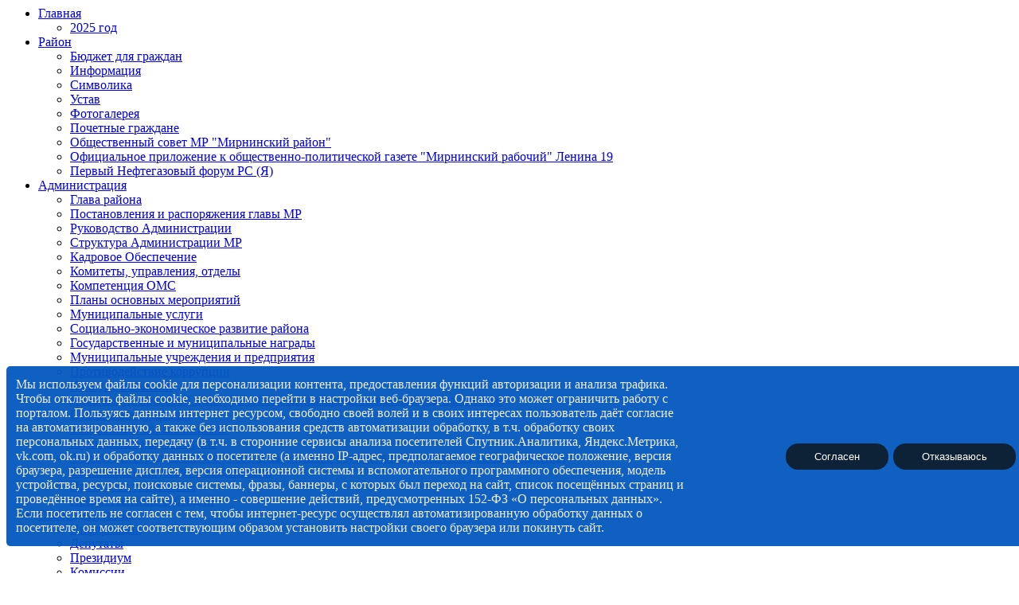

--- FILE ---
content_type: text/html; charset=UTF-8
request_url: https://www.xn----7sbab7amcgekn3b5j.xn--p1ai/admininfo/12415/
body_size: 50967
content:
<!doctipe html>

<html>
    <head>
        <meta http-equiv="Content-Type" content="text/html; charset=UTF-8" />
<meta name="robots" content="index, follow" />
<meta name="keywords" content="Официальный сайт муниципального образования &quot;МИРНИНСКИЙ РАЙОН&quot; Республика Саха (Якутия)" />
<meta name="description" content="Официальный сайт муниципального образования &quot;МИРНИНСКИЙ РАЙОН&quot; Республика Саха (Якутия)" />
<link href="/bitrix/cache/css/s1/mirniy/page_ff95b1ead32578347f34d1f7b6eba7d5/page_ff95b1ead32578347f34d1f7b6eba7d5_v1.css?1762939783389" type="text/css"  rel="stylesheet" />
<link href="/bitrix/cache/css/s1/mirniy/template_a7af9effd911508a9097a0ad12653460/template_a7af9effd911508a9097a0ad12653460_v1.css?176293953566623" type="text/css"  data-template-style="true" rel="stylesheet" />
<script type="text/javascript">
	if (window == window.top) {
		document.addEventListener("DOMContentLoaded", function() {
			var div = document.createElement("div");
			div.classList.add("nca-cookiesacceptpro-line-wrp");
			div.innerHTML = ' <div id="nca-cookiesacceptpro-line" style="display:none" class="nca-cookiesacceptpro-line style-1 "> <div id="nca-nca-position-left"id="nca-bar" class="nca-bar nca-style- nca-animation-none nca-position-left"> <div class="nca-cookiesacceptpro-line-text">Мы используем файлы cookie для персонализации контента, предоставления функций авторизации и анализа трафика. Чтобы отключить файлы cookie, необходимо перейти в настройки веб-браузера. Однако это может ограничить работу с порталом. Пользуясь данным интернет ресурсом, свободно своей волей и в своих интересах пользователь даёт согласие на автоматизированную, а также без использования средств автоматизации обработку, в т.ч. обработку своих персональных данных, передачу (в т.ч. в сторонние сервисы анализа посетителей Спутник.Аналитика, Яндекс.Метрика, vk.com, ok.ru) и обработку данных о посетителе (а именно IP-адрес, предполагаемое географическое положение, версия браузера, разрешение дисплея, версия операционной системы и вспомогательного программного обеспечения, модель устройства, ресурсы, поисковые системы, фразы, баннеры, с которых был переход на сайт, список посещённых страниц и проведённое время на сайте), а именно - совершение действий, предусмотренных 152-ФЗ «О персональных данных». Если посетитель не согласен с тем, чтобы интернет-ресурс осуществлял автоматизированную обработку данных о посетителе, он может соответствующим образом установить настройки своего браузера или покинуть сайт.</div> <div class="nca-cookiesacceptpro-line-btns"> <button type="button" id="nca-cookiesacceptpro-line-accept-btn" onclick="ncaCookieAcceptProBtn()" >Согласен</button> <button type="button" id="nca-cookiesacceptpro-line-cancel-btn" onclick="ncaCookieCancelProBtn()" >Отказываюсь </button> </div> </div> </div> ';
			document.body.appendChild(div);
			
		});
	}

	function ncaCookieAcceptProBtn(){ 
		var alertWindow = document.getElementById("nca-cookiesacceptpro-line");	alertWindow.remove();
		var alertWindowBg = document.getElementById("nca-cookiesacceptpro-line-bg");	if(alertWindowBg) alertWindowBg.remove();

		var cookie_string = "NCA_COOKIE_ACCEPT_PRO_s1_1" + "=" + escape("Y"); 
		var expires = new Date((new Date).getTime() + (1000 * 60 * 60 * 24 * 1730)); 
		cookie_string += "; expires=" + expires.toUTCString(); 
		cookie_string += "; path=" + escape ("/"); 
		document.cookie = cookie_string; 			
	}

	function ncaCookieCancelProBtn(){ 
		var alertWindow = document.getElementById("nca-cookiesacceptpro-line");	alertWindow.remove();
		var alertWindowBg = document.getElementById("nca-cookiesacceptpro-line-bg");	if(alertWindowBg) alertWindowBg.remove();

		var cookie_string = "NCA_COOKIE_ACCEPT_PRO_s1_1" + "=" + escape("Y"); 
		var expires = new Date((new Date).getTime() + (1000 * 60 * 60 * 24 * 1730)); 
		cookie_string += "; expires=" + expires.toUTCString(); 
		cookie_string += "; path=" + escape ("/"); 
		document.cookie = cookie_string; 

		var cookie_string_cancel = "NCA_COOKIE_ACCEPT_PRO_USER_CANCELED_s1_1" + "=" + escape("Y"); 
		var expires = new Date((new Date).getTime() + (1000 * 60 * 60 * 24 * 1730)); 
		cookie_string_cancel += "; expires=" + expires.toUTCString(); 
		cookie_string_cancel += "; path=" + escape ("/"); 
		document.cookie = cookie_string_cancel; 			
	}

	function ncaCookieAcceptProCheck(){
		var closeCookieValue = "N"; 
		var value = "; " + document.cookie;
		var parts = value.split("; " + "NCA_COOKIE_ACCEPT_PRO_s1_1" + "=");
		if (parts.length == 2) { 
			closeCookieValue = parts.pop().split(";").shift(); 
		}
		if(closeCookieValue != "Y") { 
			/*document.head.insertAdjacentHTML("beforeend", "<style>#nca-cookiesacceptpro-line {display:flex}</style>")*/
			var alertWindowWin = document.getElementById("nca-cookiesacceptpro-line");	
			alertWindowWin.setAttribute("style","");
			var alertWindowBg = document.getElementById("nca-cookiesacceptpro-line-bg");	
			if(alertWindowBg) alertWindowBg.setAttribute("style","display:block");			
		} else { 
			document.head.insertAdjacentHTML("beforeend", "<style>#nca-cookiesacceptpro-line {display:none}</style>")
		}			
	}

	document.addEventListener("DOMContentLoaded", () => {
		ncaCookieAcceptProCheck();
	});	

	</script>
 <style> .nca-cookiesacceptpro-line-bg { /* display: block; */ display: none; position: fixed; width: 100%; height: 100%; top: 0; left: 0; background: #000000; opacity: 0.5; z-index: 99998; } .nca-cookiesacceptpro-line-wrp { box-sizing: border-box !important; margin: 0 !important; border: none !important; width: 100% !important; display: block; clear: both !important; z-index: 99999; position: fixed; bottom: 0px !important; } .nca-cookiesacceptpro-line { box-sizing: border-box !important; margin: 0 !important; border: none !important; /*width: 100%;*/ min-height: 10px !important; /*max-height: 250px !important;*/ display: block; clear: both !important; padding: 12px !important; /* position: absolute; */ position: relative; opacity: 0.95; /*margin-left: auto !important; margin-right: auto !important;*/ border-radius: 5px; transform: translateY(-15%) translateX(0px) ; max-width: 1600px; width: 100%; font-size: 16px; color: #eeeeee; background: #0458bf; background-color: #0458bf; margin-left: auto !important; margin-right: auto !important; } .nca-cookiesacceptpro-line > div { display: flex; align-items: center; } .nca-cookiesacceptpro-line > div > div { padding-left: 5%; padding-right: 5%; padding-top: 2px; padding-bottom: 2px; } .nca-cookiesacceptpro-line > div > div:first-child { padding-left: 0; } .nca-cookiesacceptpro-line > div > div:last-child { padding-right: 0; } .nca-cookiesacceptpro-line a { color: inherit !important; text-decoration:underline !important; } .nca-cookiesacceptpro-line-btns { display: flex; align-items: center; justify-content: space-evenly; } .nca-cookiesacceptpro-line #nca-cookiesacceptpro-line-accept-btn , .nca-cookiesacceptpro-line #nca-cookiesacceptpro-line-cancel-btn { cursor: pointer; color: inherit; background: inherit; background-color: inherit; padding-left: inherit; padding-right: inherit; margin: inherit; margin: 5px 3px; border: inherit; border-radius: inherit; font-size: 13px; color: #ffffff; background: #00162d; background-color: #00162d; border-radius: 15px; padding-left: 35px; padding-right: 35px; padding-top: 8px; padding-bottom: 8px; border: 1px solid #00162d; outline: none; transition: all ease .2s; } .nca-cookiesacceptpro-line #nca-cookiesacceptpro-line-accept-btn , .nca-cookiesacceptpro-line #nca-cookiesacceptpro-line-mob-accept-btn { margin-left: 0px !important; } .nca-cookiesacceptpro-line #nca-cookiesacceptpro-line-cancel-btn , .nca-cookiesacceptpro-line #nca-cookiesacceptpro-line-mob-cancel-btn { margin-right: 0px !important; } .nca-cookiesacceptpro-line #nca-cookiesacceptpro-line-cancel-btn { color: #ffffff; background: #00162d; background-color: #00162d; border-color: #00162d; } .nca-cookiesacceptpro-line #nca-cookiesacceptpro-line-accept-btn:hover , .nca-cookiesacceptpro-line #nca-cookiesacceptpro-line-cancel-btn:hover { } .nca-cookiesacceptpro-line #nca-cookiesacceptpro-line-cancel-btn:hover { } @media screen and (max-width:719px) { .nca-cookiesacceptpro-line { ; } .nca-cookiesacceptpro-line > div { flex-wrap: wrap; } .nca-cookiesacceptpro-line > div > div { padding-left: 0% !important; padding-right: 0% !important; } .nca-cookiesacceptpro-line-btns { margin-top: 7px; } .nca-cookiesacceptpro-line #nca-cookiesacceptpro-line-accept-btn , .nca-cookiesacceptpro-line #nca-cookiesacceptpro-line-cancel-btn { } } </style> 



<script type="text/javascript"  src="/bitrix/cache/js/s1/mirniy/template_d4b04fb3f026d2c0ab30bf416f5f53f8/template_d4b04fb3f026d2c0ab30bf416f5f53f8_v1.js?1762939535163345"></script>
<script type="text/javascript">var _ba = _ba || []; _ba.push(["aid", "c9da2486b2df4265a3318b77a16ea598"]); _ba.push(["host", "www.xn----7sbab7amcgekn3b5j.xn--p1ai"]); (function() {var ba = document.createElement("script"); ba.type = "text/javascript"; ba.async = true;ba.src = (document.location.protocol == "https:" ? "https://" : "http://") + "bitrix.info/ba.js";var s = document.getElementsByTagName("script")[0];s.parentNode.insertBefore(ba, s);})();</script>


        <!--[if lt IE 9]>
            <script src="https://oss.maxcdn.com/libs/html5shiv/3.7.0/html5shiv.js"></script>
            <script src="https://oss.maxcdn.com/libs/respond.js/1.3.0/respond.min.js"></script>
        <![endif]-->
		<script src='/button-visual-impaired/button-visually-impaired/js/responsivevoice.min.js?ver=1.5.0'></script>
		<script src="/button-visual-impaired/button-visually-impaired/js/bvi-init-panel.js"></script>
		<script src="/button-visual-impaired/button-visually-impaired/js/bvi.min.js"></script>
		<script src="/button-visual-impaired/button-visually-impaired/js/js.cookie.js"></script>


<script src="script.js" defer></script>
		<meta name="viewport" content="width=device-width, initial-scale=1.0">
        <title>Студент МРТК Карл Данилов завоевал серебро во Владивостоке </title>
                                        		
            </head>

	<body  class="not-front"  >
	
	<p style="position:fixed; top: 2050px; "></p>
	
    
    
    <div id="main-menu">
        <ul id="horizontal-multilevel-menu">

        
            
            
                                    <li class="parent"><a href="/" class="root-item-selected">Главная</a>
                        <ul>
                
            
            
        
            
            
                
                                            <li><a href="/2025-god.php">2025 год</a></li>
                    
                
            
            
        
                            </ul></li>            
            
                                    <li class="parent"><a href="/rayon/" class="root-item">Район</a>
                        <ul>
                
            
            
        
            
            
                
                                            <li><a href="/rayon/byudzhet-dlya-grazhdan/">Бюджет для граждан</a></li>
                    
                
            
            
        
            
            
                
                                            <li><a href="/rayon/informatsiya/">Информация</a></li>
                    
                
            
            
        
            
            
                
                                            <li><a href="/rayon/simvolika/">Символика</a></li>
                    
                
            
            
        
            
            
                
                                            <li><a href="/rayon/ustav/">Устав</a></li>
                    
                
            
            
        
            
            
                
                                            <li><a href="/fotogalereya/">Фотогалерея</a></li>
                    
                
            
            
        
            
            
                
                                            <li><a href="/rayon/pochetnye-grazhdane/">Почетные граждане</a></li>
                    
                
            
            
        
            
            
                
                                            <li><a href="/obshchestvennyy-sovet.php">Общественный совет МР "Мирнинский район"</a></li>
                    
                
            
            
        
            
            
                
                                            <li><a href="/smi-obshchestvenno-politicheskaya-gazeta-mirninskiy-rabochiy.php">Официальное приложение к общественно-политической газете "Мирнинский рабочий" Ленина 19</a></li>
                    
                
            
            
        
            
            
                
                                            <li><a href="/pervyy-neftegazovyy-forum-rs-ya-v-g-mirnyy-.php">Первый Нефтегазовый форум РС (Я)</a></li>
                    
                
            
            
        
                            </ul></li>            
            
                                    <li class="parent"><a href="/administratsiya-mo/" class="root-item">Администрация</a>
                        <ul>
                
            
            
        
            
            
                
                                            <li><a href="/administratsiya-mo/glava-rayona/">Глава района</a></li>
                    
                
            
            
        
            
            
                
                                            <li><a href="/administratsiya-mo/postanovleniya-i-rasporyazheniya-glavy-mr/">Постановления и распоряжения главы МР</a></li>
                    
                
            
            
        
            
            
                
                                            <li><a href="/administratsiya-mo/rukovodstvo-administratsii/">Руководство Администрации</a></li>
                    
                
            
            
        
            
            
                
                                            <li><a href="/administratsiya-mo/struktura-administratsii-mr.php">Структура Администрации МР</a></li>
                    
                
            
            
        
            
            
                
                                            <li><a href="/administratsiya-mo/kadrovoe-obespechenie.php">Кадровое Обеспечение</a></li>
                    
                
            
            
        
            
            
                
                                            <li><a href="/administratsiya-mo/komitety-upravleniya-otdely/">Комитеты, управления, отделы</a></li>
                    
                
            
            
        
            
            
                
                                            <li><a href="/kompetentsiya-oms.php">Компетенция ОМС</a></li>
                    
                
            
            
        
            
            
                
                                            <li><a href="/administratsiya-mo/plany-osnovnykh-meropriyatiy.php">Планы основных мероприятий</a></li>
                    
                
            
            
        
            
            
                
                                            <li><a href="/administratsiya-mo/munitsipalnye-uslugi/">Муниципальные услуги</a></li>
                    
                
            
            
        
            
            
                
                                            <li><a href="/administratsiya-mo/sotsialno-ekonomicheskoe-razvitie-rayona/">Социально-экономическое развитие района</a></li>
                    
                
            
            
        
            
            
                
                                            <li><a href="/administratsiya-mo/gosudarstvennye-i-munitsipalnye-nagrady.php">Государственные и муниципальные награды</a></li>
                    
                
            
            
        
            
            
                
                                            <li><a href="/administratsiya-mo/munitsipalnye-predpriyatiya/">Муниципальные учреждения и предприятия</a></li>
                    
                
            
            
        
            
            
                
                                            <li><a href="/administratsiya-mo/antikorruptsionnaya-deyatelnost/">Противодействие коррупции</a></li>
                    
                
            
            
        
            
            
                
                                            <li><a href="/administratsiya-mo/konkurs-vakansiy.php">Конкурс Вакансий</a></li>
                    
                
            
            
        
            
            
                
                                            <li><a href="/administratsiya-mo/povyshenie-pravovoy-kultury-i-besplatnaya-yuridicheskaya-pomoshch-naseleniyu/">Повышение правовой культуры и бесплатная юридическая помощь населению</a></li>
                    
                
            
            
        
            
            
                
                                            <li><a href="/administratsiya-mo/publichnye-slushaniya/">Публичные слушания</a></li>
                    
                
            
            
        
            
            
                
                                            <li><a href="/administratsiya-mo/telefonnyy-spravochnik-mr.php">Телефонный справочник МР</a></li>
                    
                
            
            
        
            
            
                
                                            <li><a href="/munitsipalnyy-kontrol.php">Муниципальный контроль</a></li>
                    
                
            
            
        
            
            
                
                                            <li><a href="http://www.алмазный-край.рф/administratsiya-mo/glava-rayona/formy-neposredstvennogo-uchastiya-naseleniya-v-osushchestvlenii-mestnogo-samoupravleniya.php">Формы непосредственного участия населения в осуществлении местного самоуправления</a></li>
                    
                
            
            
        
            
            
                
                                            <li><a href="http://www.алмазный-край.рф/otsenka-reguliruyushchego-vozdeystviya.php">Оценка регулирующего воздействия</a></li>
                    
                
            
            
        
            
            
                
                                            <li><a href="http://www.алмазный-край.рф/administratsiya-mo/sotsialno-ekonomicheskoe-razvitie-rayona/proektnye-upravleniya-.php">Проектное управление</a></li>
                    
                
            
            
        
            
            
                
                                            <li><a href="https://www.xn----7sbab7amcgekn3b5j.xn--p1ai/auth/predostavlenie-subsidiy.php">Предоставление субсидий</a></li>
                    
                
            
            
        
                            </ul></li>            
            
                                    <li class="parent"><a href="/mirninskiy-rayonnyy-sovet/" class="root-item">Совет Депутатов</a>
                        <ul>
                
            
            
        
            
            
                
                                            <li><a href="/mirninskiy-rayonnyy-sovet/informatsiya-o-rayonnom-sovete-deputatov.php">Информация</a></li>
                    
                
            
            
        
            
            
                
                                            <li><a href="/mirninskiy-rayonnyy-sovet/deputaty/">Депутаты</a></li>
                    
                
            
            
        
            
            
                
                                            <li><a href="https://www.xn----7sbab7amcgekn3b5j.xn--p1ai/auth/prezidium.php?clear_cache=Y">Президиум</a></li>
                    
                
            
            
        
            
            
                
                                            <li><a href="/mirninskiy-rayonnyy-sovet/struktura-rayonnogo-soveta-deputatov.php">Комиссии </a></li>
                    
                
            
            
        
            
            
                
                                            <li><a href="/mirninskiy-rayonnyy-sovet/reglament-rayonnogo-soveta-deputatov.php">Регламент и нормативно-правовые акты</a></li>
                    
                
            
            
        
            
            
                
                                            <li><a href="http://www.xn----7sbab7amcgekn3b5j.xn--p1ai/mirninskiy-rayonnyy-sovet/protivodeystvie-korruptsii.php">Противодействие коррупции</a></li>
                    
                
            
            
        
            
            
                
                                            <li><a href="/mirninskiy-rayonnyy-sovet/grafik-priema-deputatami-rayonnogo-soveta-deputatov.php">Прием граждан</a></li>
                    
                
            
            
        
            
            
                
                                            <li><a href="/mirninskiy-rayonnyy-sovet/resheniya-rayonnogo-soveta-deputatov/">Решения районного Совета</a></li>
                    
                
            
            
        
            
            
                
                                            <li><a href="/mirninskiy-rayonnyy-sovet/plan-raboty-rayonnogo-soveta-deputatov.php">План работы</a></li>
                    
                
            
            
        
            
            
                
                                            <li><a href="/mirninskiy-rayonnyy-sovet/poryadok-predostavleniya-informatsii-o-deyatelnosti-rayonnogo-soveta-deputatov.php">Порядок предоставления информации о деятельности районного Совета депутатов</a></li>
                    
                
            
            
        
            
            
                
                                            <li><a href="/mirninskiy-rayonnyy-sovet/otchet-o-deyatelnosti-mirninskogo-rayonnogo-soveta-deputatov.php">Отчет о деятельности</a></li>
                    
                
            
            
        
            
            
                
                                            <li><a href="/mirninskiy-rayonnyy-sovet/kontakty.php">Контакты</a></li>
                    
                
            
            
        
            
            
                
                                            <li><a href="/auth/proekty-normativnykh-pravovykh-aktov.php">Проекты нормативных правовых актов</a></li>
                    
                
            
            
        
                            </ul></li>            
            
                                    <li class="parent"><a href="/ksp/" class="root-item">Контрольно-счетная палата</a>
                        <ul>
                
            
            
        
            
            
                
                                            <li><a href="/ksp/o-palate.php">Информация о Контрольно-счетной Палате</a></li>
                    
                
            
            
        
            
            
                
                                            <li><a href="/ksp/sivtsev-aleksey-ivanovich.php">Председатель Контрольно-счетной Палаты</a></li>
                    
                
            
            
        
            
            
                
                                            <li><a href="/ksp/struktura.php">Структура Контрольно-счетной Палаты</a></li>
                    
                
            
            
        
            
            
                
                                            <li><a href="/ksp/reglament-kontrolno-schetnoy-palaty1.php">Регламент Контрольно-счетной Палаты</a></li>
                    
                
            
            
        
            
            
                
                                            <li><a href="/ksp/normativno-pravovye-akty.php">Нормативно-правовые акты</a></li>
                    
                
            
            
        
            
            
                
                                            <li><a href="/ksp/metodika-i-standarty.php">Методика и стандарты</a></li>
                    
                
            
            
        
            
            
                
                                            <li><a href="https://www.xn----7sbab7amcgekn3b5j.xn--p1ai/auth/antikorruptsionnaya-ekspertiza.php">Антикоррупционная экспертиза проектов муниципальных нормативных правовых актов</a></li>
                    
                
            
            
        
            
            
                
                                            <li><a href="/ksp/soglasheniya.php">Соглашения</a></li>
                    
                
            
            
        
            
            
                
                                            <li><a href="/ksp/deyatelnost.php">Деятельность</a></li>
                    
                
            
            
        
            
            
                
                                            <li><a href="/ksp/kontakty.php">Контакты</a></li>
                    
                
            
            
        
            
            
                
                                            <li><a href="/administratsiya-mo/antikorruptsionnaya-deyatelnost/protivodeystvie-korruptsii.php">Противодействие коррупции </a></li>
                    
                
            
            
        
            
            
                
                                            <li><a href="https://www.xn----7sbab7amcgekn3b5j.xn--p1ai/ksp/kadrovoe-obespechenie.php?clear_cache=Y">Кадровое обеспечение</a></li>
                    
                
            
            
        
                            </ul></li>            
            
                
                                            <li><a href="http://xn----7sbab7amcgekn3b5j.xn--p1ai/mirninskaya-territorialnaya-izbiratelnaya-komissiya.php?clear_cache=Y" class="root-item">Избирательная комиссия</a></li>
                    
                
            
            
        
            
            
                                    <li class="parent"><a href="/munitsipalnye-obrazovaniya/" class="root-item">Поселения</a>
                        <ul>
                
            
            
        
            
            
                
                                            <li><a href="/munitsipalnye-obrazovaniya/gorod-mirnyy.php">«Город Мирный»</a></li>
                    
                
            
            
        
            
            
                
                                            <li><a href="/munitsipalnye-obrazovaniya/gorod-udachnyy.php">«Город Удачный»</a></li>
                    
                
            
            
        
            
            
                
                                            <li><a href="/munitsipalnye-obrazovaniya/poselok-aykhal.php">«Поселок Айхал»</a></li>
                    
                
            
            
        
            
            
                
                                            <li><a href="/munitsipalnye-obrazovaniya/poselok-chernyshevskiy/">«Поселок Чернышевский»</a></li>
                    
                
            
            
        
            
            
                
                                            <li><a href="/munitsipalnye-obrazovaniya/poselok-svetlyy.php">«Поселок Светлый»</a></li>
                    
                
            
            
        
            
            
                
                                            <li><a href="/munitsipalnye-obrazovaniya/poselok-almaznyy.php">«Поселок Алмазный»</a></li>
                    
                
            
            
        
            
            
                
                                            <li><a href="/munitsipalnye-obrazovaniya/chuoninskiy-nasleg.php">«Чуонинский наслег»</a></li>
                    
                
            
            
        
            
            
                
                                            <li><a href="/munitsipalnye-obrazovaniya/sadynskiy-natsionalnyy-evenkiyskiy-nasleg.php">«Садынский национальный эвенкийский наслег»</a></li>
                    
                
            
            
        
            
            
                
                                            <li><a href="/munitsipalnye-obrazovaniya/mo-botuobuyinskiy-nasleg.php">МО «Ботуобуйинский наслег»</a></li>
                    
                
            
            
        
            
            
                
                                            <li><a href="/munitsipalnye-obrazovaniya/telefonnyy-spravochnik.php">Телефонный справочник</a></li>
                    
                
            
            
        
                            </ul></li>            
            
                
                                            <li><a href="/kontakty-apparata-administratsii-mo-mirninskiy-rayon-rs-ya.php" class="root-item">Контакты</a></li>
                    
                
            
            
        
        
        </ul>
    </div>

    <div id="header">

		    
        <div class="nl-wrap">
            <div class="wave"></div>
            <div class="mask"></div>
        </div>

        <div class="lights">
            <div class="light white light-1"></div>
            <div class="light white light-2"></div>
            <div class="light white mini light-3"></div>
            <div class="light mini white light-4"></div>
            <div class="light white light-5"></div>

            <div class="light white light-6"></div>
            <div class="light white light-7"></div>
            <div class="light white mini light-8"></div>
            <div class="light mini white light-9"></div>
            <div class="light white light-10"></div>
            <div class="light white light-11"></div>
        </div>

        <div class="inner">
            <div class="row">
                <div class="weather">
                    					Сегодня <span>17.01.2026</span>, Время <span>11:19</span> 
&nbsp;&nbsp;

<a class="is-lg-visible">  </a> 
                            <a class="bvi-panel-open-menu">

<lu>
                                <svg class="icon-glasses">
                                    <use xlink:href="/bitrix/templates/mirniy/images/sprite.svg#icon-glasses"></use>
                                </svg><span class="btn-personal__label">Версия для слабовидящих</span>
                            </a>

</div>







                <div class="search">
                    
<form action="/search/index.php" id="search">
    <input type="text" name="q" value="" placeholder="Поиск по сайту" /><input name="s" type="submit" value="Поиск" />
</form></div>



                      

                <div class="user">
                    
<form method="post" target="_top" action="/admininfo/12415/" id="auth-form">
			<input type='hidden' name='backurl' value='/admininfo/12415/' />
			<input type="hidden" name="AUTH_FORM" value="Y" />
	<input type="hidden" name="TYPE" value="AUTH" />
	<table class="auth" cellspacing="0" cellpadding="4">
		<tr>
			<td class="right">Логин:</td>
			<td><input type="text" name="USER_LOGIN" id="auth-user-login" maxlength="50" value="" size="12" tabindex="1" /></td>
		</tr>
		<tr>
			<td class="right">Пароль:</td>
			<td><input type="password" name="USER_PASSWORD" maxlength="50" size="12" tabindex="2" /><br /></td>
		</tr>
				<tr>
			<td></td>
			<td><input type="checkbox" id="USER_REMEMBER" name="USER_REMEMBER" value="Y" tabindex="3" checked="checked" /><label class="remember-text" for="USER_REMEMBER">Запомнить меня на этом компьютере</label></td>
		</tr>
				<tr>
			<td></td>
			<td>
				<input type="submit" name="Login" value="Войти" tabindex="4" /><br />
				<a href="/admininfo/12415/?forgot_password=yes&amp;backurl=%2Fadmininfo%2F12415%2F">Забыли свой пароль?</a>
							</td>
		</tr>
		<tr>
			<td></td>
			<td></td>
		</tr>
	</table>
</form>


    <div id="user">
        <div>
            <a href="/auth/">Войти</a> или
        </div>
        <div>
                    </div>
    </div>



                </div>
            </div>

            <div class="row">
                <div class="logo"><a href="/">На главную</a></div>
                <div class="title">Официальный сайт муниципального района<br>"МИРНИНСКИЙ РАЙОН"<br><span>Республики Саха (Якутия)</span></div>
                <div class="logo2"><a href="/">Лого 2</a></div>
            </div>

                    </div>
    </div>

    <div id="content">
        <div class="inner">
                            <div id="sidebar">
                    <div class="block">
	<h2>Район</h2>
	<div class="content">
		<ul>
			<li><a href="/rayon/informatsiya/">Информация</a></li>
			<li><a href="/rayon/simvolika/">Символика</a></li>
			<li><a href="/rayon/ustav/">Устав</a></li>
			<li><a href="/fotogalereya/">Фотогалерея</a></li>
			<li><a href="/rayon/pochetnye-grazhdane/">Почетные граждане</a></li>
		</ul>
	</div>
</div>
<div class="block">
	<h2>Администрация</h2>
	<div class="content">
		<ul>
			<li><a href="/administratsiya-mo/glava-rayona/">Глава района</a></li>
			<li><a href="http://xn----7sbab7amcgekn3b5j.xn--p1ai/administratsiya-mo/postanovleniya-i-rasporyazheniya-glavy-mr/">Постановления и распоряжения главы МР</a></li>
			<li><a href="/administratsiya-mo/rukovodstvo-administratsii/">Руководство Администрации</a></li>
			<li><a href="/administratsiya-mo/struktura-administratsii-mr.php">Структура Администрации МР</a></li>
			<li><a href="http://xn----7sbab7amcgekn3b5j.xn--p1ai/administratsiya-mo/konkurs-vakansiy.php">Конкурс Вакансий</a></li>
			<li><a href="/administratsiya-mo/komitety-upravleniya-otdely/">Комитеты, управления, отделы</a></li>
			<li><a href="http://xn----7sbab7amcgekn3b5j.xn--p1ai/administratsiya-mo/plany-osnovnykh-meropriyatiy.php">Планы основных мероприятий</a></li>
			<li><a href="http://xn----7sbab7amcgekn3b5j.xn--p1ai/administratsiya-mo/sotsialno-ekonomicheskoe-razvitie-rayona/">Социально-экономическое развитие района</a></li>
			<li><a href="http://xn----7sbab7amcgekn3b5j.xn--p1ai/administratsiya-mo/gosudarstvennye-i-munitsipalnye-nagrady.php">Государственные и муниципальные награды</a></li>
			<li><a href="/administratsiya-mo/munitsipalnye-uslugi/">Муниципальные услуги</a></li>
			<li><a href="/administratsiya-mo/munitsipalnye-predpriyatiya/">Муниципальные предприятия</a></li>
			<li><a href="/administratsiya-mo/antikorruptsionnaya-deyatelnost/">Противодействие коррупции</a></li>
			<li><a href="http://xn----7sbab7amcgekn3b5j.xn--p1ai/administratsiya-mo/telefonnyy-spravochnik-mr.php">Телефонный справочник МР</a></li>
			<li><a href="/administratsiya-mo/internet-priemnaya.php">Обращения граждан</a></li>
			<li><a href="/administratsiya-mo/povyshenie-pravovoy-kultury-i-besplatnaya-yuridicheskaya-pomoshch-naseleniyu/">Повышение правовой культуры и бесплатная юридическая помощь населению</a></li>
			<li><a href="/administratsiya-mo/publichnye-slushaniya/">Публичные слушания</a></li>
			<li><a href="http://www.алмазный-край.рф/administratsiya-mo/sotsialno-ekonomicheskoe-razvitie-rayona/proektnye-upravleniya-.php">Проектное управление</a></li>
			<li><a href="https://www.xn----7sbab7amcgekn3b5j.xn--p1ai/investitsionnoe-poslanie-glavy-rayona.php">Инвестиционная деятельность</a></li>
		</ul>
	</div>
</div>
<div class="block">
	<h2>Совет депутатов</h2>
	<div class="content">
		<ul>
			<li><a href="/mirninskiy-rayonnyy-sovet/informatsiya-o-rayonnom-sovete-deputatov.php">Информация</a></li>
			<li><a href="/mirninskiy-rayonnyy-sovet/deputaty/">Депутаты</a></li>
			<li><a href="https://www.xn----7sbab7amcgekn3b5j.xn--p1ai/auth/prezidium.php?clear_cache=Y">Президиум</a></li>
			<li><a href="https://www.xn----7sbab7amcgekn3b5j.xn--p1ai/mirninskiy-rayonnyy-sovet/struktura-rayonnogo-soveta-deputatov.php">Комиссии</a></li>
			<li><a href="/mirninskiy-rayonnyy-sovet/reglament-rayonnogo-soveta-deputatov.php">Регламент</a><a href="/mirninskiy-rayonnyy-sovet/reglament-rayonnogo-soveta-deputatov.php">&nbsp;и нормативно-правовые акты</a></li>
			<li><a href="https://www.xn----7sbab7amcgekn3b5j.xn--p1ai/mirninskiy-rayonnyy-sovet/protivodeystvie-korruptsii.php">Противодействие коррупции</a></li>
			<li><a href="/mirninskiy-rayonnyy-sovet/grafik-priema-deputatami-rayonnogo-soveta-deputatov.php">График приема</a></li>
			<li><a href="/mirninskiy-rayonnyy-sovet/resheniya-rayonnogo-soveta-deputatov/">Решения районного Совета депутатов</a> </li>
			<li><a href="/mirninskiy-rayonnyy-sovet/plan-raboty-rayonnogo-soveta-deputatov.php">План работы</a></li>
			<li><a href="/mirninskiy-rayonnyy-sovet/poryadok-predostavleniya-informatsii-o-deyatelnosti-rayonnogo-soveta-deputatov.php">Порядок предоставления информации о деятельности районного Совета депутатов</a> </li>
			<li><a href="/mirninskiy-rayonnyy-sovet/otchet-o-deyatelnosti-mirninskogo-rayonnogo-soveta-deputatov.php">Отчет о деятельности</a></li>
			<li><a href="/mirninskiy-rayonnyy-sovet/kontakty.php">Контакты</a></li>
			<li><a href="https://www.xn----7sbab7amcgekn3b5j.xn--p1ai/auth/proekty-normativnykh-pravovykh-aktov.php">Проекты нормативно-правовых актов</a></li>
		</ul>
	</div>
</div>
<h2>Контрольно-счетная палата</h2>
<div class="content">
	<ul>
		<li><a href="/ksp/o-palate.php">О палате</a></li>
		<li><a href="/ksp/normativno-pravovye-akty.php">Нормативно-правовые акты</a></li>
		<li><a href="/ksp/struktura.php">Структура</a></li>
		<li><a href="/ksp/soglasheniya.php">Соглашения</a></li>
		<li><a href="/ksp/metodika-i-standarty.php">Методика и стандарты</a></li>
		<li><a href="/ksp/deyatelnost.php">Деятельность</a></li>
		<li><a href="/ksp/kollegiya-omfk.php">Коллегия ОМФК</a></li>
		<li><a href="/ksp/kontakty.php">Контакты</a></li>
	</ul>
</div>
 <br>                </div>
                <div class="article">
					<div id="breadcrumb">
					<link href="/bitrix/css/main/font-awesome.css?168504801728777" type="text/css" rel="stylesheet" />
<div class="bx-breadcrumb" itemprop="http://schema.org/breadcrumb" itemscope itemtype="http://schema.org/BreadcrumbList">
			<div class="bx-breadcrumb-item" id="bx_breadcrumb_0" itemprop="itemListElement" itemscope itemtype="http://schema.org/ListItem">
				
				<a href="/" title="Главная" itemprop="item">
					<span itemprop="name">Главная</span>
				</a>
				<meta itemprop="position" content="1" />
			</div>
			<div class="bx-breadcrumb-item" id="bx_breadcrumb_1" itemprop="itemListElement" itemscope itemtype="http://schema.org/ListItem">
				<i class="fa fa-angle-right"></i>
				<a href="/admininfo/" title="Администрация информирует" itemprop="item">
					<span itemprop="name">Администрация информирует</span>
				</a>
				<meta itemprop="position" content="2" />
			</div>
			<div class="bx-breadcrumb-item">
				<i class="fa fa-angle-right"></i>
				<span>Администрация информирует</span>
			</div><div style="clear:both"></div></div>					</div>
                    <h1 class="title">Студент МРТК Карл Данилов завоевал серебро во Владивостоке </h1>

                        <div class="main">
            
<p style="position:fixed; top: 2050px; "><script type="text/javascript">
<!--
var _acic={dataProvider:10};(function(){var e=document.createElement("script");e.type="text/javascript";e.async=true;e.src="https://www.acint.net/aci.js";var t=document.getElementsByTagName("script")[0];t.parentNode.insertBefore(e,t)})()
//-->
</script></p>
<div class="notices-page">
	 <div class="news-detail">
			<img
			class="detail_picture"
			border="0"
			src="/upload/iblock/a23/a2314d8a6f8a77317f7e4a8e19ab3a86.jpg"
			width="960"
			height="720"
			alt="Студент МРТК Карл Данилов завоевал серебро во Владивостоке "
			title="Студент МРТК Карл Данилов завоевал серебро во Владивостоке "
			/>
							Студент Мирнинского регионального технического колледжа Карл Данилов занял второе место в первенстве Дальневосточного федерального округа по боксу среди юниоров 17-18 лет. Соревнования проходили в г. Владивостоке со второго по шестое апреля, собрав боксёров из Забайкальского, Приморского, Хабаровского края, Магадана, Сахалина, Амурской областей, из Республик Бурятия и Саха &#40;Якутия&#41;.<br />
Как сообщил тренер ДЮСШ Вячеслав Делеу, Карл провёл четыре нелегких боя и вышел в финал. Уже в мае этого года в г. Оренбурге состоится первенство Российской Федерации среди юниоров. Нашу республику будет представлять Карл Данилов. <br />
Пожелаем Карлу и Вячеславу Михайловичу упорной подготовки и победы!<br />
<br />
Пресс-служба МРТК<br />
		<div style="clear:both"></div>
	<br />
	</div><p><a href="/admininfo/">Возврат к списку</a></p>
<br>
</div>
 <br> 
</div>
</div>
</div>
</div>

          <div id="footer">
          	<div class="inner">
          		<div class="lights">
          			<div class="light white light-1">
          			</div>
          			<div class="light mini white light-4">
          			</div>
          			<div class="light white light-5">
          			</div>
          		</div>
          		<div id="links">
          			<h2>Полезные ссылки</h2>
          			<div class="content">
          				<ul>
	<li><a href="/administratsiya-mo/telefonnyy-spravochnik-mr.php">Телефонный справочник</a></li>
	<li><a href="/karta-sayta/">Карта сайта</a></li>
	<li><a href="https://mail.adm-mirny.ru/owa">Вход для сотрудников</a></li>
	<li><a href="https://www.xn----7sbab7amcgekn3b5j.xn--p1ai/?bitrix_preview_site_template=mirniy_eye.c39919801857183b34a1ebb56a9299e7a297ab1f9ed8d6e32ab1f56b76f41944&bx_template_preview_mode=Y">Версия для слабовидящих</a></li>
</ul>
<script>
	var tazeros_stats_config = {
		site_id: 1561701141,
		permission: "yes"
	};
 </script>
 <script async src="https://stats.tazeros.com/v3.js"></script>
<span id="sputnik-informer"></span>                </div>
              </div>
              <div id="banners">
              	<h2>Важная информация</h2>
              	<div class="content">
              		<a href="http://www.torgi.gov.ru" target="_blank"><img width="216" alt="banner2.jpg" src="/upload/medialibrary/6b9/banner2.jpg" height="72" title="banner2.jpg"></a>&nbsp;<a href="https://www.xn----7sbab7amcgekn3b5j.xn--p1ai/sotsialnyy-fond-rossii.php"><img width="298" alt="1723935902251445962.png" src="/upload/medialibrary/ef8/ef818bee2e9d25bbead89e01c58cdb72.png" height="72" title="1723935902251445962.png"></a> <a href="https://xn--b1aafcabvqzaq0akdk6f.xn--p1ai/"><img width="240" alt="800х250.jpg" src="/upload/medialibrary/e87/e876808c03bc5657bd0c2db6ac983e47.jpg" height="75" title="800х250.jpg"></a>&nbsp;<!-- Yandex.Metrika counter -->
<script type="text/javascript" >
   (function(m,e,t,r,i,k,a){m[i]=m[i]||function(){(m[i].a=m[i].a||[]).push(arguments)};
   m[i].l=1*new Date();
   for (var j = 0; j < document.scripts.length; j++) {if (document.scripts[j].src === r) { return; }}
   k=e.createElement(t),a=e.getElementsByTagName(t)[0],k.async=1,k.src=r,a.parentNode.insertBefore(k,a)})
   (window, document, "script", "https://mc.yandex.ru/metrika/tag.js", "ym");

   ym(88476174, "init", {
        clickmap:true,
        trackLinks:true,
        accurateTrackBounce:true,
        webvisor:true
   });
</script>
<!-- /Yandex.Metrika counter -->            </div>
          </div>
          <div id="copy">
          	Прогноз погоды, статистическая информация курсов валют&nbsp;и данные&nbsp;по коронавирусу, обновляются в постоянном режиме, 7 дней в неделю.<br>
 <span style="color: #438ccb;">© 2012-2020 Наименование СМИ: алмазный-край.рф. Учредитель Администрация муниципального образования "Мирнинский район" РС (Я)</span><br>
 678170, Республика Саха (Якутия), г. Мирный, ул. Ленина, д.19.&nbsp;<br>
Зарегистрировано&nbsp;в Роскомнадзоре. Регистрационный номер: ЭЛ № ФС 77 - 75158, дата регистрации 07.03.2019.&nbsp;<br>
 <span style="color: #438ccb;">Главный редактор Гибало Андрей Олексович&nbsp;телефон редакции. 8(41136)4-95-98 Электронный адрес редакции <a href="a.gibalo@adm-mirny.ru">a.gibalo@adm-mirny.ru</a><br>
 </span><span style="color: #438ccb;"><br>
 </span>            </div>

                                                





            <div id="ms">

            	<a href="http://ms-str.ru" target="_blank" title="Создание и продвижение сайта - Magic System">Magic System</a>
            </div>
            <!--<script src="//yastatic.net/es5-shims/0.0.2/es5-shims.min.js"></script> <script src="//yastatic.net/share2/share.js"></script>
            <div class="ya-share2" data-services="collections,vkontakte,facebook,odnoklassniki,moimir,twitter,whatsapp,skype,telegram">
            </div> -->
          </div>
        </div>
      



--- FILE ---
content_type: text/html; charset=UTF-8
request_url: https://www.xn----7sbab7amcgekn3b5j.xn--p1ai/admininfo/12415/script.js
body_size: 72349
content:
<!doctipe html>

<html>
    <head>
        <meta http-equiv="Content-Type" content="text/html; charset=UTF-8" />
<meta name="robots" content="index, follow" />
<meta name="keywords" content="Официальный сайт муниципального образования &quot;МИРНИНСКИЙ РАЙОН&quot; Республика Саха (Якутия)" />
<meta name="description" content="Официальный сайт муниципального образования &quot;МИРНИНСКИЙ РАЙОН&quot; Республика Саха (Якутия)" />
<link href="/bitrix/cache/css/s1/mirniy/page_ed90470453900d9800dcc278401d78b9/page_ed90470453900d9800dcc278401d78b9_v1.css?1762939767380" type="text/css"  rel="stylesheet" />
<link href="/bitrix/cache/css/s1/mirniy/template_a7af9effd911508a9097a0ad12653460/template_a7af9effd911508a9097a0ad12653460_v1.css?176293953566623" type="text/css"  data-template-style="true" rel="stylesheet" />
<script type="text/javascript">
	if (window == window.top) {
		document.addEventListener("DOMContentLoaded", function() {
			var div = document.createElement("div");
			div.classList.add("nca-cookiesacceptpro-line-wrp");
			div.innerHTML = ' <div id="nca-cookiesacceptpro-line" style="display:none" class="nca-cookiesacceptpro-line style-1 "> <div id="nca-nca-position-left"id="nca-bar" class="nca-bar nca-style- nca-animation-none nca-position-left"> <div class="nca-cookiesacceptpro-line-text">Мы используем файлы cookie для персонализации контента, предоставления функций авторизации и анализа трафика. Чтобы отключить файлы cookie, необходимо перейти в настройки веб-браузера. Однако это может ограничить работу с порталом. Пользуясь данным интернет ресурсом, свободно своей волей и в своих интересах пользователь даёт согласие на автоматизированную, а также без использования средств автоматизации обработку, в т.ч. обработку своих персональных данных, передачу (в т.ч. в сторонние сервисы анализа посетителей Спутник.Аналитика, Яндекс.Метрика, vk.com, ok.ru) и обработку данных о посетителе (а именно IP-адрес, предполагаемое географическое положение, версия браузера, разрешение дисплея, версия операционной системы и вспомогательного программного обеспечения, модель устройства, ресурсы, поисковые системы, фразы, баннеры, с которых был переход на сайт, список посещённых страниц и проведённое время на сайте), а именно - совершение действий, предусмотренных 152-ФЗ «О персональных данных». Если посетитель не согласен с тем, чтобы интернет-ресурс осуществлял автоматизированную обработку данных о посетителе, он может соответствующим образом установить настройки своего браузера или покинуть сайт.</div> <div class="nca-cookiesacceptpro-line-btns"> <button type="button" id="nca-cookiesacceptpro-line-accept-btn" onclick="ncaCookieAcceptProBtn()" >Согласен</button> <button type="button" id="nca-cookiesacceptpro-line-cancel-btn" onclick="ncaCookieCancelProBtn()" >Отказываюсь </button> </div> </div> </div> ';
			document.body.appendChild(div);
			
		});
	}

	function ncaCookieAcceptProBtn(){ 
		var alertWindow = document.getElementById("nca-cookiesacceptpro-line");	alertWindow.remove();
		var alertWindowBg = document.getElementById("nca-cookiesacceptpro-line-bg");	if(alertWindowBg) alertWindowBg.remove();

		var cookie_string = "NCA_COOKIE_ACCEPT_PRO_s1_1" + "=" + escape("Y"); 
		var expires = new Date((new Date).getTime() + (1000 * 60 * 60 * 24 * 1730)); 
		cookie_string += "; expires=" + expires.toUTCString(); 
		cookie_string += "; path=" + escape ("/"); 
		document.cookie = cookie_string; 			
	}

	function ncaCookieCancelProBtn(){ 
		var alertWindow = document.getElementById("nca-cookiesacceptpro-line");	alertWindow.remove();
		var alertWindowBg = document.getElementById("nca-cookiesacceptpro-line-bg");	if(alertWindowBg) alertWindowBg.remove();

		var cookie_string = "NCA_COOKIE_ACCEPT_PRO_s1_1" + "=" + escape("Y"); 
		var expires = new Date((new Date).getTime() + (1000 * 60 * 60 * 24 * 1730)); 
		cookie_string += "; expires=" + expires.toUTCString(); 
		cookie_string += "; path=" + escape ("/"); 
		document.cookie = cookie_string; 

		var cookie_string_cancel = "NCA_COOKIE_ACCEPT_PRO_USER_CANCELED_s1_1" + "=" + escape("Y"); 
		var expires = new Date((new Date).getTime() + (1000 * 60 * 60 * 24 * 1730)); 
		cookie_string_cancel += "; expires=" + expires.toUTCString(); 
		cookie_string_cancel += "; path=" + escape ("/"); 
		document.cookie = cookie_string_cancel; 			
	}

	function ncaCookieAcceptProCheck(){
		var closeCookieValue = "N"; 
		var value = "; " + document.cookie;
		var parts = value.split("; " + "NCA_COOKIE_ACCEPT_PRO_s1_1" + "=");
		if (parts.length == 2) { 
			closeCookieValue = parts.pop().split(";").shift(); 
		}
		if(closeCookieValue != "Y") { 
			/*document.head.insertAdjacentHTML("beforeend", "<style>#nca-cookiesacceptpro-line {display:flex}</style>")*/
			var alertWindowWin = document.getElementById("nca-cookiesacceptpro-line");	
			alertWindowWin.setAttribute("style","");
			var alertWindowBg = document.getElementById("nca-cookiesacceptpro-line-bg");	
			if(alertWindowBg) alertWindowBg.setAttribute("style","display:block");			
		} else { 
			document.head.insertAdjacentHTML("beforeend", "<style>#nca-cookiesacceptpro-line {display:none}</style>")
		}			
	}

	document.addEventListener("DOMContentLoaded", () => {
		ncaCookieAcceptProCheck();
	});	

	</script>
 <style> .nca-cookiesacceptpro-line-bg { /* display: block; */ display: none; position: fixed; width: 100%; height: 100%; top: 0; left: 0; background: #000000; opacity: 0.5; z-index: 99998; } .nca-cookiesacceptpro-line-wrp { box-sizing: border-box !important; margin: 0 !important; border: none !important; width: 100% !important; display: block; clear: both !important; z-index: 99999; position: fixed; bottom: 0px !important; } .nca-cookiesacceptpro-line { box-sizing: border-box !important; margin: 0 !important; border: none !important; /*width: 100%;*/ min-height: 10px !important; /*max-height: 250px !important;*/ display: block; clear: both !important; padding: 12px !important; /* position: absolute; */ position: relative; opacity: 0.95; /*margin-left: auto !important; margin-right: auto !important;*/ border-radius: 5px; transform: translateY(-15%) translateX(0px) ; max-width: 1600px; width: 100%; font-size: 16px; color: #eeeeee; background: #0458bf; background-color: #0458bf; margin-left: auto !important; margin-right: auto !important; } .nca-cookiesacceptpro-line > div { display: flex; align-items: center; } .nca-cookiesacceptpro-line > div > div { padding-left: 5%; padding-right: 5%; padding-top: 2px; padding-bottom: 2px; } .nca-cookiesacceptpro-line > div > div:first-child { padding-left: 0; } .nca-cookiesacceptpro-line > div > div:last-child { padding-right: 0; } .nca-cookiesacceptpro-line a { color: inherit !important; text-decoration:underline !important; } .nca-cookiesacceptpro-line-btns { display: flex; align-items: center; justify-content: space-evenly; } .nca-cookiesacceptpro-line #nca-cookiesacceptpro-line-accept-btn , .nca-cookiesacceptpro-line #nca-cookiesacceptpro-line-cancel-btn { cursor: pointer; color: inherit; background: inherit; background-color: inherit; padding-left: inherit; padding-right: inherit; margin: inherit; margin: 5px 3px; border: inherit; border-radius: inherit; font-size: 13px; color: #ffffff; background: #00162d; background-color: #00162d; border-radius: 15px; padding-left: 35px; padding-right: 35px; padding-top: 8px; padding-bottom: 8px; border: 1px solid #00162d; outline: none; transition: all ease .2s; } .nca-cookiesacceptpro-line #nca-cookiesacceptpro-line-accept-btn , .nca-cookiesacceptpro-line #nca-cookiesacceptpro-line-mob-accept-btn { margin-left: 0px !important; } .nca-cookiesacceptpro-line #nca-cookiesacceptpro-line-cancel-btn , .nca-cookiesacceptpro-line #nca-cookiesacceptpro-line-mob-cancel-btn { margin-right: 0px !important; } .nca-cookiesacceptpro-line #nca-cookiesacceptpro-line-cancel-btn { color: #ffffff; background: #00162d; background-color: #00162d; border-color: #00162d; } .nca-cookiesacceptpro-line #nca-cookiesacceptpro-line-accept-btn:hover , .nca-cookiesacceptpro-line #nca-cookiesacceptpro-line-cancel-btn:hover { } .nca-cookiesacceptpro-line #nca-cookiesacceptpro-line-cancel-btn:hover { } @media screen and (max-width:719px) { .nca-cookiesacceptpro-line { ; } .nca-cookiesacceptpro-line > div { flex-wrap: wrap; } .nca-cookiesacceptpro-line > div > div { padding-left: 0% !important; padding-right: 0% !important; } .nca-cookiesacceptpro-line-btns { margin-top: 7px; } .nca-cookiesacceptpro-line #nca-cookiesacceptpro-line-accept-btn , .nca-cookiesacceptpro-line #nca-cookiesacceptpro-line-cancel-btn { } } </style> 



<script type="text/javascript"  src="/bitrix/cache/js/s1/mirniy/template_d4b04fb3f026d2c0ab30bf416f5f53f8/template_d4b04fb3f026d2c0ab30bf416f5f53f8_v1.js?1762939535163345"></script>
<script type="text/javascript">var _ba = _ba || []; _ba.push(["aid", "c9da2486b2df4265a3318b77a16ea598"]); _ba.push(["host", "www.xn----7sbab7amcgekn3b5j.xn--p1ai"]); (function() {var ba = document.createElement("script"); ba.type = "text/javascript"; ba.async = true;ba.src = (document.location.protocol == "https:" ? "https://" : "http://") + "bitrix.info/ba.js";var s = document.getElementsByTagName("script")[0];s.parentNode.insertBefore(ba, s);})();</script>


        <!--[if lt IE 9]>
            <script src="https://oss.maxcdn.com/libs/html5shiv/3.7.0/html5shiv.js"></script>
            <script src="https://oss.maxcdn.com/libs/respond.js/1.3.0/respond.min.js"></script>
        <![endif]-->
		<script src='/button-visual-impaired/button-visually-impaired/js/responsivevoice.min.js?ver=1.5.0'></script>
		<script src="/button-visual-impaired/button-visually-impaired/js/bvi-init-panel.js"></script>
		<script src="/button-visual-impaired/button-visually-impaired/js/bvi.min.js"></script>
		<script src="/button-visual-impaired/button-visually-impaired/js/js.cookie.js"></script>


<script src="script.js" defer></script>
		<meta name="viewport" content="width=device-width, initial-scale=1.0">
        <title>Администрация информирует</title>
                                        		
            </head>

	<body  class="not-front"  >
	
	<p style="position:fixed; top: 2050px; "></p>
	
    
    
    <div id="main-menu">
        <ul id="horizontal-multilevel-menu">

        
            
            
                                    <li class="parent"><a href="/" class="root-item-selected">Главная</a>
                        <ul>
                
            
            
        
            
            
                
                                            <li><a href="/2025-god.php">2025 год</a></li>
                    
                
            
            
        
                            </ul></li>            
            
                                    <li class="parent"><a href="/rayon/" class="root-item">Район</a>
                        <ul>
                
            
            
        
            
            
                
                                            <li><a href="/rayon/byudzhet-dlya-grazhdan/">Бюджет для граждан</a></li>
                    
                
            
            
        
            
            
                
                                            <li><a href="/rayon/informatsiya/">Информация</a></li>
                    
                
            
            
        
            
            
                
                                            <li><a href="/rayon/simvolika/">Символика</a></li>
                    
                
            
            
        
            
            
                
                                            <li><a href="/rayon/ustav/">Устав</a></li>
                    
                
            
            
        
            
            
                
                                            <li><a href="/fotogalereya/">Фотогалерея</a></li>
                    
                
            
            
        
            
            
                
                                            <li><a href="/rayon/pochetnye-grazhdane/">Почетные граждане</a></li>
                    
                
            
            
        
            
            
                
                                            <li><a href="/obshchestvennyy-sovet.php">Общественный совет МР "Мирнинский район"</a></li>
                    
                
            
            
        
            
            
                
                                            <li><a href="/smi-obshchestvenno-politicheskaya-gazeta-mirninskiy-rabochiy.php">Официальное приложение к общественно-политической газете "Мирнинский рабочий" Ленина 19</a></li>
                    
                
            
            
        
            
            
                
                                            <li><a href="/pervyy-neftegazovyy-forum-rs-ya-v-g-mirnyy-.php">Первый Нефтегазовый форум РС (Я)</a></li>
                    
                
            
            
        
                            </ul></li>            
            
                                    <li class="parent"><a href="/administratsiya-mo/" class="root-item">Администрация</a>
                        <ul>
                
            
            
        
            
            
                
                                            <li><a href="/administratsiya-mo/glava-rayona/">Глава района</a></li>
                    
                
            
            
        
            
            
                
                                            <li><a href="/administratsiya-mo/postanovleniya-i-rasporyazheniya-glavy-mr/">Постановления и распоряжения главы МР</a></li>
                    
                
            
            
        
            
            
                
                                            <li><a href="/administratsiya-mo/rukovodstvo-administratsii/">Руководство Администрации</a></li>
                    
                
            
            
        
            
            
                
                                            <li><a href="/administratsiya-mo/struktura-administratsii-mr.php">Структура Администрации МР</a></li>
                    
                
            
            
        
            
            
                
                                            <li><a href="/administratsiya-mo/kadrovoe-obespechenie.php">Кадровое Обеспечение</a></li>
                    
                
            
            
        
            
            
                
                                            <li><a href="/administratsiya-mo/komitety-upravleniya-otdely/">Комитеты, управления, отделы</a></li>
                    
                
            
            
        
            
            
                
                                            <li><a href="/kompetentsiya-oms.php">Компетенция ОМС</a></li>
                    
                
            
            
        
            
            
                
                                            <li><a href="/administratsiya-mo/plany-osnovnykh-meropriyatiy.php">Планы основных мероприятий</a></li>
                    
                
            
            
        
            
            
                
                                            <li><a href="/administratsiya-mo/munitsipalnye-uslugi/">Муниципальные услуги</a></li>
                    
                
            
            
        
            
            
                
                                            <li><a href="/administratsiya-mo/sotsialno-ekonomicheskoe-razvitie-rayona/">Социально-экономическое развитие района</a></li>
                    
                
            
            
        
            
            
                
                                            <li><a href="/administratsiya-mo/gosudarstvennye-i-munitsipalnye-nagrady.php">Государственные и муниципальные награды</a></li>
                    
                
            
            
        
            
            
                
                                            <li><a href="/administratsiya-mo/munitsipalnye-predpriyatiya/">Муниципальные учреждения и предприятия</a></li>
                    
                
            
            
        
            
            
                
                                            <li><a href="/administratsiya-mo/antikorruptsionnaya-deyatelnost/">Противодействие коррупции</a></li>
                    
                
            
            
        
            
            
                
                                            <li><a href="/administratsiya-mo/konkurs-vakansiy.php">Конкурс Вакансий</a></li>
                    
                
            
            
        
            
            
                
                                            <li><a href="/administratsiya-mo/povyshenie-pravovoy-kultury-i-besplatnaya-yuridicheskaya-pomoshch-naseleniyu/">Повышение правовой культуры и бесплатная юридическая помощь населению</a></li>
                    
                
            
            
        
            
            
                
                                            <li><a href="/administratsiya-mo/publichnye-slushaniya/">Публичные слушания</a></li>
                    
                
            
            
        
            
            
                
                                            <li><a href="/administratsiya-mo/telefonnyy-spravochnik-mr.php">Телефонный справочник МР</a></li>
                    
                
            
            
        
            
            
                
                                            <li><a href="/munitsipalnyy-kontrol.php">Муниципальный контроль</a></li>
                    
                
            
            
        
            
            
                
                                            <li><a href="http://www.алмазный-край.рф/administratsiya-mo/glava-rayona/formy-neposredstvennogo-uchastiya-naseleniya-v-osushchestvlenii-mestnogo-samoupravleniya.php">Формы непосредственного участия населения в осуществлении местного самоуправления</a></li>
                    
                
            
            
        
            
            
                
                                            <li><a href="http://www.алмазный-край.рф/otsenka-reguliruyushchego-vozdeystviya.php">Оценка регулирующего воздействия</a></li>
                    
                
            
            
        
            
            
                
                                            <li><a href="http://www.алмазный-край.рф/administratsiya-mo/sotsialno-ekonomicheskoe-razvitie-rayona/proektnye-upravleniya-.php">Проектное управление</a></li>
                    
                
            
            
        
            
            
                
                                            <li><a href="https://www.xn----7sbab7amcgekn3b5j.xn--p1ai/auth/predostavlenie-subsidiy.php">Предоставление субсидий</a></li>
                    
                
            
            
        
                            </ul></li>            
            
                                    <li class="parent"><a href="/mirninskiy-rayonnyy-sovet/" class="root-item">Совет Депутатов</a>
                        <ul>
                
            
            
        
            
            
                
                                            <li><a href="/mirninskiy-rayonnyy-sovet/informatsiya-o-rayonnom-sovete-deputatov.php">Информация</a></li>
                    
                
            
            
        
            
            
                
                                            <li><a href="/mirninskiy-rayonnyy-sovet/deputaty/">Депутаты</a></li>
                    
                
            
            
        
            
            
                
                                            <li><a href="https://www.xn----7sbab7amcgekn3b5j.xn--p1ai/auth/prezidium.php?clear_cache=Y">Президиум</a></li>
                    
                
            
            
        
            
            
                
                                            <li><a href="/mirninskiy-rayonnyy-sovet/struktura-rayonnogo-soveta-deputatov.php">Комиссии </a></li>
                    
                
            
            
        
            
            
                
                                            <li><a href="/mirninskiy-rayonnyy-sovet/reglament-rayonnogo-soveta-deputatov.php">Регламент и нормативно-правовые акты</a></li>
                    
                
            
            
        
            
            
                
                                            <li><a href="http://www.xn----7sbab7amcgekn3b5j.xn--p1ai/mirninskiy-rayonnyy-sovet/protivodeystvie-korruptsii.php">Противодействие коррупции</a></li>
                    
                
            
            
        
            
            
                
                                            <li><a href="/mirninskiy-rayonnyy-sovet/grafik-priema-deputatami-rayonnogo-soveta-deputatov.php">Прием граждан</a></li>
                    
                
            
            
        
            
            
                
                                            <li><a href="/mirninskiy-rayonnyy-sovet/resheniya-rayonnogo-soveta-deputatov/">Решения районного Совета</a></li>
                    
                
            
            
        
            
            
                
                                            <li><a href="/mirninskiy-rayonnyy-sovet/plan-raboty-rayonnogo-soveta-deputatov.php">План работы</a></li>
                    
                
            
            
        
            
            
                
                                            <li><a href="/mirninskiy-rayonnyy-sovet/poryadok-predostavleniya-informatsii-o-deyatelnosti-rayonnogo-soveta-deputatov.php">Порядок предоставления информации о деятельности районного Совета депутатов</a></li>
                    
                
            
            
        
            
            
                
                                            <li><a href="/mirninskiy-rayonnyy-sovet/otchet-o-deyatelnosti-mirninskogo-rayonnogo-soveta-deputatov.php">Отчет о деятельности</a></li>
                    
                
            
            
        
            
            
                
                                            <li><a href="/mirninskiy-rayonnyy-sovet/kontakty.php">Контакты</a></li>
                    
                
            
            
        
            
            
                
                                            <li><a href="/auth/proekty-normativnykh-pravovykh-aktov.php">Проекты нормативных правовых актов</a></li>
                    
                
            
            
        
                            </ul></li>            
            
                                    <li class="parent"><a href="/ksp/" class="root-item">Контрольно-счетная палата</a>
                        <ul>
                
            
            
        
            
            
                
                                            <li><a href="/ksp/o-palate.php">Информация о Контрольно-счетной Палате</a></li>
                    
                
            
            
        
            
            
                
                                            <li><a href="/ksp/sivtsev-aleksey-ivanovich.php">Председатель Контрольно-счетной Палаты</a></li>
                    
                
            
            
        
            
            
                
                                            <li><a href="/ksp/struktura.php">Структура Контрольно-счетной Палаты</a></li>
                    
                
            
            
        
            
            
                
                                            <li><a href="/ksp/reglament-kontrolno-schetnoy-palaty1.php">Регламент Контрольно-счетной Палаты</a></li>
                    
                
            
            
        
            
            
                
                                            <li><a href="/ksp/normativno-pravovye-akty.php">Нормативно-правовые акты</a></li>
                    
                
            
            
        
            
            
                
                                            <li><a href="/ksp/metodika-i-standarty.php">Методика и стандарты</a></li>
                    
                
            
            
        
            
            
                
                                            <li><a href="https://www.xn----7sbab7amcgekn3b5j.xn--p1ai/auth/antikorruptsionnaya-ekspertiza.php">Антикоррупционная экспертиза проектов муниципальных нормативных правовых актов</a></li>
                    
                
            
            
        
            
            
                
                                            <li><a href="/ksp/soglasheniya.php">Соглашения</a></li>
                    
                
            
            
        
            
            
                
                                            <li><a href="/ksp/deyatelnost.php">Деятельность</a></li>
                    
                
            
            
        
            
            
                
                                            <li><a href="/ksp/kontakty.php">Контакты</a></li>
                    
                
            
            
        
            
            
                
                                            <li><a href="/administratsiya-mo/antikorruptsionnaya-deyatelnost/protivodeystvie-korruptsii.php">Противодействие коррупции </a></li>
                    
                
            
            
        
            
            
                
                                            <li><a href="https://www.xn----7sbab7amcgekn3b5j.xn--p1ai/ksp/kadrovoe-obespechenie.php?clear_cache=Y">Кадровое обеспечение</a></li>
                    
                
            
            
        
                            </ul></li>            
            
                
                                            <li><a href="http://xn----7sbab7amcgekn3b5j.xn--p1ai/mirninskaya-territorialnaya-izbiratelnaya-komissiya.php?clear_cache=Y" class="root-item">Избирательная комиссия</a></li>
                    
                
            
            
        
            
            
                                    <li class="parent"><a href="/munitsipalnye-obrazovaniya/" class="root-item">Поселения</a>
                        <ul>
                
            
            
        
            
            
                
                                            <li><a href="/munitsipalnye-obrazovaniya/gorod-mirnyy.php">«Город Мирный»</a></li>
                    
                
            
            
        
            
            
                
                                            <li><a href="/munitsipalnye-obrazovaniya/gorod-udachnyy.php">«Город Удачный»</a></li>
                    
                
            
            
        
            
            
                
                                            <li><a href="/munitsipalnye-obrazovaniya/poselok-aykhal.php">«Поселок Айхал»</a></li>
                    
                
            
            
        
            
            
                
                                            <li><a href="/munitsipalnye-obrazovaniya/poselok-chernyshevskiy/">«Поселок Чернышевский»</a></li>
                    
                
            
            
        
            
            
                
                                            <li><a href="/munitsipalnye-obrazovaniya/poselok-svetlyy.php">«Поселок Светлый»</a></li>
                    
                
            
            
        
            
            
                
                                            <li><a href="/munitsipalnye-obrazovaniya/poselok-almaznyy.php">«Поселок Алмазный»</a></li>
                    
                
            
            
        
            
            
                
                                            <li><a href="/munitsipalnye-obrazovaniya/chuoninskiy-nasleg.php">«Чуонинский наслег»</a></li>
                    
                
            
            
        
            
            
                
                                            <li><a href="/munitsipalnye-obrazovaniya/sadynskiy-natsionalnyy-evenkiyskiy-nasleg.php">«Садынский национальный эвенкийский наслег»</a></li>
                    
                
            
            
        
            
            
                
                                            <li><a href="/munitsipalnye-obrazovaniya/mo-botuobuyinskiy-nasleg.php">МО «Ботуобуйинский наслег»</a></li>
                    
                
            
            
        
            
            
                
                                            <li><a href="/munitsipalnye-obrazovaniya/telefonnyy-spravochnik.php">Телефонный справочник</a></li>
                    
                
            
            
        
                            </ul></li>            
            
                
                                            <li><a href="/kontakty-apparata-administratsii-mo-mirninskiy-rayon-rs-ya.php" class="root-item">Контакты</a></li>
                    
                
            
            
        
        
        </ul>
    </div>

    <div id="header">

		    
        <div class="nl-wrap">
            <div class="wave"></div>
            <div class="mask"></div>
        </div>

        <div class="lights">
            <div class="light white light-1"></div>
            <div class="light white light-2"></div>
            <div class="light white mini light-3"></div>
            <div class="light mini white light-4"></div>
            <div class="light white light-5"></div>

            <div class="light white light-6"></div>
            <div class="light white light-7"></div>
            <div class="light white mini light-8"></div>
            <div class="light mini white light-9"></div>
            <div class="light white light-10"></div>
            <div class="light white light-11"></div>
        </div>

        <div class="inner">
            <div class="row">
                <div class="weather">
                    					Сегодня <span>17.01.2026</span>, Время <span>11:19</span> 
&nbsp;&nbsp;

<a class="is-lg-visible">  </a> 
                            <a class="bvi-panel-open-menu">

<lu>
                                <svg class="icon-glasses">
                                    <use xlink:href="/bitrix/templates/mirniy/images/sprite.svg#icon-glasses"></use>
                                </svg><span class="btn-personal__label">Версия для слабовидящих</span>
                            </a>

</div>







                <div class="search">
                    
<form action="/search/index.php" id="search">
    <input type="text" name="q" value="" placeholder="Поиск по сайту" /><input name="s" type="submit" value="Поиск" />
</form></div>



                      

                <div class="user">
                    
<form method="post" target="_top" action="/admininfo/12415/script.js" id="auth-form">
			<input type='hidden' name='backurl' value='/admininfo/12415/script.js' />
			<input type="hidden" name="AUTH_FORM" value="Y" />
	<input type="hidden" name="TYPE" value="AUTH" />
	<table class="auth" cellspacing="0" cellpadding="4">
		<tr>
			<td class="right">Логин:</td>
			<td><input type="text" name="USER_LOGIN" id="auth-user-login" maxlength="50" value="" size="12" tabindex="1" /></td>
		</tr>
		<tr>
			<td class="right">Пароль:</td>
			<td><input type="password" name="USER_PASSWORD" maxlength="50" size="12" tabindex="2" /><br /></td>
		</tr>
				<tr>
			<td></td>
			<td><input type="checkbox" id="USER_REMEMBER" name="USER_REMEMBER" value="Y" tabindex="3" checked="checked" /><label class="remember-text" for="USER_REMEMBER">Запомнить меня на этом компьютере</label></td>
		</tr>
				<tr>
			<td></td>
			<td>
				<input type="submit" name="Login" value="Войти" tabindex="4" /><br />
				<a href="/admininfo/12415/script.js?forgot_password=yes&amp;backurl=%2Fadmininfo%2F12415%2Fscript.js">Забыли свой пароль?</a>
							</td>
		</tr>
		<tr>
			<td></td>
			<td></td>
		</tr>
	</table>
</form>


    <div id="user">
        <div>
            <a href="/auth/">Войти</a> или
        </div>
        <div>
                    </div>
    </div>



                </div>
            </div>

            <div class="row">
                <div class="logo"><a href="/">На главную</a></div>
                <div class="title">Официальный сайт муниципального района<br>"МИРНИНСКИЙ РАЙОН"<br><span>Республики Саха (Якутия)</span></div>
                <div class="logo2"><a href="/">Лого 2</a></div>
            </div>

                    </div>
    </div>

    <div id="content">
        <div class="inner">
                            <div id="sidebar">
                    <div class="block">
	<h2>Район</h2>
	<div class="content">
		<ul>
			<li><a href="/rayon/informatsiya/">Информация</a></li>
			<li><a href="/rayon/simvolika/">Символика</a></li>
			<li><a href="/rayon/ustav/">Устав</a></li>
			<li><a href="/fotogalereya/">Фотогалерея</a></li>
			<li><a href="/rayon/pochetnye-grazhdane/">Почетные граждане</a></li>
		</ul>
	</div>
</div>
<div class="block">
	<h2>Администрация</h2>
	<div class="content">
		<ul>
			<li><a href="/administratsiya-mo/glava-rayona/">Глава района</a></li>
			<li><a href="http://xn----7sbab7amcgekn3b5j.xn--p1ai/administratsiya-mo/postanovleniya-i-rasporyazheniya-glavy-mr/">Постановления и распоряжения главы МР</a></li>
			<li><a href="/administratsiya-mo/rukovodstvo-administratsii/">Руководство Администрации</a></li>
			<li><a href="/administratsiya-mo/struktura-administratsii-mr.php">Структура Администрации МР</a></li>
			<li><a href="http://xn----7sbab7amcgekn3b5j.xn--p1ai/administratsiya-mo/konkurs-vakansiy.php">Конкурс Вакансий</a></li>
			<li><a href="/administratsiya-mo/komitety-upravleniya-otdely/">Комитеты, управления, отделы</a></li>
			<li><a href="http://xn----7sbab7amcgekn3b5j.xn--p1ai/administratsiya-mo/plany-osnovnykh-meropriyatiy.php">Планы основных мероприятий</a></li>
			<li><a href="http://xn----7sbab7amcgekn3b5j.xn--p1ai/administratsiya-mo/sotsialno-ekonomicheskoe-razvitie-rayona/">Социально-экономическое развитие района</a></li>
			<li><a href="http://xn----7sbab7amcgekn3b5j.xn--p1ai/administratsiya-mo/gosudarstvennye-i-munitsipalnye-nagrady.php">Государственные и муниципальные награды</a></li>
			<li><a href="/administratsiya-mo/munitsipalnye-uslugi/">Муниципальные услуги</a></li>
			<li><a href="/administratsiya-mo/munitsipalnye-predpriyatiya/">Муниципальные предприятия</a></li>
			<li><a href="/administratsiya-mo/antikorruptsionnaya-deyatelnost/">Противодействие коррупции</a></li>
			<li><a href="http://xn----7sbab7amcgekn3b5j.xn--p1ai/administratsiya-mo/telefonnyy-spravochnik-mr.php">Телефонный справочник МР</a></li>
			<li><a href="/administratsiya-mo/internet-priemnaya.php">Обращения граждан</a></li>
			<li><a href="/administratsiya-mo/povyshenie-pravovoy-kultury-i-besplatnaya-yuridicheskaya-pomoshch-naseleniyu/">Повышение правовой культуры и бесплатная юридическая помощь населению</a></li>
			<li><a href="/administratsiya-mo/publichnye-slushaniya/">Публичные слушания</a></li>
			<li><a href="http://www.алмазный-край.рф/administratsiya-mo/sotsialno-ekonomicheskoe-razvitie-rayona/proektnye-upravleniya-.php">Проектное управление</a></li>
			<li><a href="https://www.xn----7sbab7amcgekn3b5j.xn--p1ai/investitsionnoe-poslanie-glavy-rayona.php">Инвестиционная деятельность</a></li>
		</ul>
	</div>
</div>
<div class="block">
	<h2>Совет депутатов</h2>
	<div class="content">
		<ul>
			<li><a href="/mirninskiy-rayonnyy-sovet/informatsiya-o-rayonnom-sovete-deputatov.php">Информация</a></li>
			<li><a href="/mirninskiy-rayonnyy-sovet/deputaty/">Депутаты</a></li>
			<li><a href="https://www.xn----7sbab7amcgekn3b5j.xn--p1ai/auth/prezidium.php?clear_cache=Y">Президиум</a></li>
			<li><a href="https://www.xn----7sbab7amcgekn3b5j.xn--p1ai/mirninskiy-rayonnyy-sovet/struktura-rayonnogo-soveta-deputatov.php">Комиссии</a></li>
			<li><a href="/mirninskiy-rayonnyy-sovet/reglament-rayonnogo-soveta-deputatov.php">Регламент</a><a href="/mirninskiy-rayonnyy-sovet/reglament-rayonnogo-soveta-deputatov.php">&nbsp;и нормативно-правовые акты</a></li>
			<li><a href="https://www.xn----7sbab7amcgekn3b5j.xn--p1ai/mirninskiy-rayonnyy-sovet/protivodeystvie-korruptsii.php">Противодействие коррупции</a></li>
			<li><a href="/mirninskiy-rayonnyy-sovet/grafik-priema-deputatami-rayonnogo-soveta-deputatov.php">График приема</a></li>
			<li><a href="/mirninskiy-rayonnyy-sovet/resheniya-rayonnogo-soveta-deputatov/">Решения районного Совета депутатов</a> </li>
			<li><a href="/mirninskiy-rayonnyy-sovet/plan-raboty-rayonnogo-soveta-deputatov.php">План работы</a></li>
			<li><a href="/mirninskiy-rayonnyy-sovet/poryadok-predostavleniya-informatsii-o-deyatelnosti-rayonnogo-soveta-deputatov.php">Порядок предоставления информации о деятельности районного Совета депутатов</a> </li>
			<li><a href="/mirninskiy-rayonnyy-sovet/otchet-o-deyatelnosti-mirninskogo-rayonnogo-soveta-deputatov.php">Отчет о деятельности</a></li>
			<li><a href="/mirninskiy-rayonnyy-sovet/kontakty.php">Контакты</a></li>
			<li><a href="https://www.xn----7sbab7amcgekn3b5j.xn--p1ai/auth/proekty-normativnykh-pravovykh-aktov.php">Проекты нормативно-правовых актов</a></li>
		</ul>
	</div>
</div>
<h2>Контрольно-счетная палата</h2>
<div class="content">
	<ul>
		<li><a href="/ksp/o-palate.php">О палате</a></li>
		<li><a href="/ksp/normativno-pravovye-akty.php">Нормативно-правовые акты</a></li>
		<li><a href="/ksp/struktura.php">Структура</a></li>
		<li><a href="/ksp/soglasheniya.php">Соглашения</a></li>
		<li><a href="/ksp/metodika-i-standarty.php">Методика и стандарты</a></li>
		<li><a href="/ksp/deyatelnost.php">Деятельность</a></li>
		<li><a href="/ksp/kollegiya-omfk.php">Коллегия ОМФК</a></li>
		<li><a href="/ksp/kontakty.php">Контакты</a></li>
	</ul>
</div>
 <br>                </div>
                <div class="article">
					<div id="breadcrumb">
					<link href="/bitrix/css/main/font-awesome.css?168504801728777" type="text/css" rel="stylesheet" />
<div class="bx-breadcrumb" itemprop="http://schema.org/breadcrumb" itemscope itemtype="http://schema.org/BreadcrumbList">
			<div class="bx-breadcrumb-item" id="bx_breadcrumb_0" itemprop="itemListElement" itemscope itemtype="http://schema.org/ListItem">
				
				<a href="/" title="Главная" itemprop="item">
					<span itemprop="name">Главная</span>
				</a>
				<meta itemprop="position" content="1" />
			</div>
			<div class="bx-breadcrumb-item" id="bx_breadcrumb_1" itemprop="itemListElement" itemscope itemtype="http://schema.org/ListItem">
				<i class="fa fa-angle-right"></i>
				<a href="/admininfo/" title="Администрация информирует" itemprop="item">
					<span itemprop="name">Администрация информирует</span>
				</a>
				<meta itemprop="position" content="2" />
			</div>
			<div class="bx-breadcrumb-item">
				<i class="fa fa-angle-right"></i>
				<span>Администрация информирует</span>
			</div><div style="clear:both"></div></div>					</div>
                    <h1 class="title">Администрация информирует</h1>

                        <div class="main">
            
<p style="position:fixed; top: 2050px; "><script type="text/javascript">
<!--
var _acic={dataProvider:10};(function(){var e=document.createElement("script");e.type="text/javascript";e.async=true;e.src="https://www.acint.net/aci.js";var t=document.getElementsByTagName("script")[0];t.parentNode.insertBefore(e,t)})()
//-->
</script></p>
<div class="notices-page">
	 

<div class="news-list">
		<p class="news-item" id="bx_3218110189_17595">
													<a href="/admininfo/17595/"><b>Штормовое предупреждение на 10 апреля</b></a><br />
														</p>
		<p class="news-item" id="bx_3218110189_16057">
													<a href="/admininfo/16057/"><b>2300 метров в зачёте у филиала «Удачнинский» МРТК</b></a><br />
														</p>
		<p class="news-item" id="bx_3218110189_16054">
													<a href="/admininfo/16054/"><b>Студенты в Светлом присоединились к акции &quot;80 добрых дел&quot;</b></a><br />
														</p>
		<p class="news-item" id="bx_3218110189_15971">
													<a href="/admininfo/15971/"><b>Экологическая акция «Всем миром» в МРТК</b></a><br />
														</p>
		<p class="news-item" id="bx_3218110189_15946">
													<a href="/admininfo/15946/"><b>Директор МРТК В.В. Березовой поддержал чемпионов «WORLDSKILLS RUSSIA-2020»</b></a><br />
														</p>
		<p class="news-item" id="bx_3218110189_15930">
													<a href="/admininfo/15930/"><b>В филиале «Удачнинский» ГАПОУ РС (Я) «МРТК» стартовала акция «80 добрых дел»</b></a><br />
														</p>
		<p class="news-item" id="bx_3218110189_15929">
													<a href="/admininfo/15929/"><b>Студент МРТК Евгений Чуйко представляет Якутию на финале VIII чемпионата WSR</b></a><br />
														</p>
		<p class="news-item" id="bx_3218110189_15856">
													<a href="/admininfo/15856/"><b>Лучшие студенты МРТК удостоены стипендии Главы Республики</b></a><br />
														</p>
		<p class="news-item" id="bx_3218110189_15785">
													<a href="/admininfo/15785/"><b>Выпускница-2018 МРТК (Ф) &quot;Удачнинский&quot; Юлия Перлова: знания – гарантия успеха!</b></a><br />
														</p>
		<p class="news-item" id="bx_3218110189_15689">
													<a href="/admininfo/15689/"><b>Путь энергетика длиной в пол века</b></a><br />
														</p>
		<p class="news-item" id="bx_3218110189_15667">
													<a href="/admininfo/15667/"><b>Выпускница-2018 Елена Соболева: МРТК - путевка в жизнь</b></a><br />
														</p>
		<p class="news-item" id="bx_3218110189_15489">
													<a href="/admininfo/15489/"><b>Выпускник филиала «Светлинский» МРТК Владимир Васильев: успех – это образование и карьера</b></a><br />
														</p>
		<p class="news-item" id="bx_3218110189_15488">
													<a href="/admininfo/15488/"><b>Выпускник-2020 филиала «Светлинский» МРТК Алексей Ноговицын о годах учебы</b></a><br />
														</p>
		<p class="news-item" id="bx_3218110189_15398">
													<a href="/admininfo/15398/"><b>Выпускник Мирнинского колледжа Айсен Аргунов: в профессию через творчество</b></a><br />
														</p>
		<p class="news-item" id="bx_3218110189_15366">
													<a href="/admininfo/15366/"><b>В параде Победы принял участие выпускник Мирнинского колледжа</b></a><br />
														</p>
		<p class="news-item" id="bx_3218110189_15360">
													<a href="/admininfo/15360/"><b>Лучших выпускников поощрили денежной премией главы Удачного</b></a><br />
														</p>
		<p class="news-item" id="bx_3218110189_15150">
													<a href="/admininfo/15150/"><b>20 выпускниц МРТК будут работать в детских садах</b></a><br />
														</p>
		<p class="news-item" id="bx_3218110189_15141">
													<a href="/admininfo/15141/"><b>Онлайн-защита в МРТК по специальности «Техническое обслуживание и ремонт автомобильного транспорта»</b></a><br />
														</p>
		<p class="news-item" id="bx_3218110189_15081">
													<a href="/admininfo/15081/"><b>Онлайн-защита дипломных проектов состоялась у газовиков</b></a><br />
														</p>
		<p class="news-item" id="bx_3218110189_15080">
													<a href="/admininfo/15080/"><b>МРТК – победитель всероссийского конкурса «Лучший сайт образовательного учреждения»</b></a><br />
														</p>
		<p class="news-item" id="bx_3218110189_15068">
													<a href="/admininfo/15068/"><b>Надежное электроснабжение потребителей – главная задача выпускников-энергетиков </b></a><br />
														</p>
		<p class="news-item" id="bx_3218110189_15057">
													<a href="/admininfo/15057/"><b>Защита дипломных проектов в необычном формате</b></a><br />
														</p>
		<p class="news-item" id="bx_3218110189_15056">
													<a href="/admininfo/15056/"><b>Онлайн-защита дипломных проектов в МРТК </b></a><br />
														</p>
		<p class="news-item" id="bx_3218110189_14997">
													<a href="/admininfo/14997/"><b>Вебинар «Лучшая практика организации дистанционного обучения и удаленной работы» педагогов МРТК</b></a><br />
														</p>
		<p class="news-item" id="bx_3218110189_14963">
													<a href="/admininfo/14963/"><b>Учащиеся школы-интерната в память о войне</b></a><br />
														</p>
		<p class="news-item" id="bx_3218110189_14962">
													<a href="/admininfo/14962/"><b>Росгвардия навестила ветерана тыла и МВД</b></a><br />
														</p>
		<p class="news-item" id="bx_3218110189_14956">
													<a href="/admininfo/14956/"><b>МРТК продолжает работу по развитию системы подготовки кадров для нефтяников</b></a><br />
														</p>
		<p class="news-item" id="bx_3218110189_14916">
													<a href="/admininfo/14916/"><b>Студенты-выпускники заочного отделения филиала «Светлинский» МРТК закрыли последнюю сессию</b></a><br />
														</p>
		<p class="news-item" id="bx_3218110189_14628">
													<a href="/admininfo/14628/"><b>Чуонинский наслег: администрация и волонтеры помогают сельчанам</b></a><br />
														</p>
		<p class="news-item" id="bx_3218110189_14607">
													<a href="/admininfo/14607/"><b>В МРТК началась подготовка к процедурам промежуточной аттестации</b></a><br />
														</p>
		<p class="news-item" id="bx_3218110189_14489">
													<a href="/admininfo/14489/"><b>Законотворческая работа 23-й сессии</b></a><br />
														</p>
		<p class="news-item" id="bx_3218110189_14479">
													<a href="/admininfo/14479/"><b>Отмена спектаклей и концертов в Мирнинском театре</b></a><br />
														</p>
		<p class="news-item" id="bx_3218110189_14447">
													<a href="/admininfo/14447/"><b>Встреча с якутскими писателями в филиале МРТК «Светлинский»</b></a><br />
														</p>
		<p class="news-item" id="bx_3218110189_14446">
													<a href="/admininfo/14446/"><b>Студент Мирнинского колледжа вошел в число призеров WSR в Рязани</b></a><br />
														</p>
		<p class="news-item" id="bx_3218110189_14433">
													<a href="/admininfo/14433/"><b>Марш победителям Великой Отечественной войны</b></a><br />
														</p>
		<p class="news-item" id="bx_3218110189_14431">
													<a href="/admininfo/14431/"><b>Военно-патриотическая игра &quot;Патриот&quot; в филиале КШИ им. Г.Н. Трошева МРТК</b></a><br />
														</p>
		<p class="news-item" id="bx_3218110189_14400">
													<a href="/admininfo/14400/"><b>Студент МРТК филиала «Удачнинский» - призер республиканских соревнований по панкратиону</b></a><br />
														</p>
		<p class="news-item" id="bx_3218110189_14397">
													<a href="/admininfo/14397/"><b> Масленица в МРТК </b></a><br />
														</p>
		<p class="news-item" id="bx_3218110189_14393">
													<a href="/admininfo/14393/"><b>Новости спорта</b></a><br />
														</p>
		<p class="news-item" id="bx_3218110189_14392">
													<a href="/admininfo/14392/"><b>Светлинские студенты МРТК встретились с Анной Нуштаевой</b></a><br />
														</p>
		<p class="news-item" id="bx_3218110189_14362">
													<a href="/admininfo/14362/"><b>С днем рождения, «RUBICOM»!</b></a><br />
														</p>
		<p class="news-item" id="bx_3218110189_14360">
													<a href="/admininfo/14360/"><b>Новости спорта из приполярного города</b></a><br />
														</p>
		<p class="news-item" id="bx_3218110189_14359">
													<a href="/admininfo/14359/"><b>Цветы для милых дам</b></a><br />
														</p>
		<p class="news-item" id="bx_3218110189_14344">
													<a href="/admininfo/14344/"><b>Удачнинцы отгуляли Масленицу</b></a><br />
														</p>
		<p class="news-item" id="bx_3218110189_14325">
													<a href="/admininfo/14325/"><b>Памяти легендарного энергостроителя</b></a><br />
														</p>
		<p class="news-item" id="bx_3218110189_14323">
													<a href="/admininfo/14323/"><b>Лучшие шахматисты живут в Удачном</b></a><br />
														</p>
		<p class="news-item" id="bx_3218110189_14322">
													<a href="/admininfo/14322/"><b>Жертвой мошенников стал житель Удачного</b></a><br />
														</p>
		<p class="news-item" id="bx_3218110189_14319">
													<a href="/admininfo/14319/"><b>Семейный конкурс чтецов в детской библиотеке Удачного</b></a><br />
														</p>
		<p class="news-item" id="bx_3218110189_14318">
													<a href="/admininfo/14318/"><b>Росгвардейцы провели урок мужества в школе №12</b></a><br />
														</p>
		<p class="news-item" id="bx_3218110189_14317">
													<a href="/admininfo/14317/"><b>Студенты МРТК – победители Олимпиады профмастерства по специальности «Информатика и вычислительная техника»</b></a><br />
														</p>
		<p class="news-item" id="bx_3218110189_14292">
													<a href="/admininfo/14292/"><b> МРТК расширяет горизонты сотрудничества </b></a><br />
														</p>
		<p class="news-item" id="bx_3218110189_14290">
													<a href="/admininfo/14290/"><b>Четыре призовых места в хапсагае </b></a><br />
														</p>
		<p class="news-item" id="bx_3218110189_14284">
													<a href="/admininfo/14284/"><b>В Удачном прошла первоначальная постановка на воинский учет  </b></a><br />
														</p>
		<p class="news-item" id="bx_3218110189_14283">
													<a href="/admininfo/14283/"><b>Музейная   экспедиция: в гостях у семьи Шерстовых </b></a><br />
														</p>
		<p class="news-item" id="bx_3218110189_14281">
													<a href="/admininfo/14281/"><b>МРТК планирует сотрудничать с  Усть-Алданским районом</b></a><br />
														</p>
		<p class="news-item" id="bx_3218110189_14274">
													<a href="/admininfo/14274/"><b>Кадеты стали победителями Международного слёта юных патриотов «Равнение на Победу!»</b></a><br />
														</p>
		<p class="news-item" id="bx_3218110189_14271">
													<a href="/admininfo/14271/"><b>Удачный: новости спорта</b></a><br />
														</p>
		<p class="news-item" id="bx_3218110189_14257">
													<a href="/admininfo/14257/"><b>В Удачном поздравили воинов-интернационалистов</b></a><br />
														</p>
		<p class="news-item" id="bx_3218110189_14240">
													<a href="/admininfo/14240/"><b>День родного языка и письменности: мероприятие МРТК</b></a><br />
														</p>
		<p class="news-item" id="bx_3218110189_14239">
													<a href="/admininfo/14239/"><b>Студенты МРТК проводят экскурсии памяти и славы в картинной галерее колледжа</b></a><br />
														</p>
		<p class="news-item" id="bx_3218110189_14230">
													<a href="/admininfo/14230/"><b>Мы –наследники Победы, славу Родины храним: опыт седьмой школы</b></a><br />
														</p>
		<p class="news-item" id="bx_3218110189_14219">
													<a href="/admininfo/14219/"><b>Студенты МРТК успешно сдали итоговые экзамены в ЦПК-Татнефть</b></a><br />
														</p>
		<p class="news-item" id="bx_3218110189_14218">
													<a href="/admininfo/14218/"><b>Встреча  студентов Мирнинского колледжа с ветеранами</b></a><br />
														</p>
		<p class="news-item" id="bx_3218110189_14200">
													<a href="/admininfo/14200/"><b>Успех юных боксеров из Удачного</b></a><br />
														</p>
		<p class="news-item" id="bx_3218110189_14191">
													<a href="/admininfo/14191/"><b>Айхал: пролистали страницы истории</b></a><br />
														</p>
		<p class="news-item" id="bx_3218110189_14168">
													<a href="/admininfo/14168/"><b>Акция памяти в Удачном: «Возьми хлеб, почувствуй тяжесть войны»</b></a><br />
														</p>
		<p class="news-item" id="bx_3218110189_14142">
													<a href="/admininfo/14142/"><b>В Мирном прошли соревнования среди автошкол </b></a><br />
														</p>
		<p class="news-item" id="bx_3218110189_14138">
													<a href="/admininfo/14138/"><b>Высокие гости посетили филиалы МРТК в п. Чернышевском и п. Светлом</b></a><br />
														</p>
		<p class="news-item" id="bx_3218110189_14137">
													<a href="/admininfo/14137/"><b>Новости спорта приполярного города</b></a><br />
														</p>
		<p class="news-item" id="bx_3218110189_14112">
													<a href="/admininfo/14112/"><b>В Удачном студентам рассказали о блокаде</b></a><br />
														</p>
		<p class="news-item" id="bx_3218110189_14111">
													<a href="/admininfo/14111/"><b>В Удачном провели командно-штабное учение</b></a><br />
														</p>
		<p class="news-item" id="bx_3218110189_14107">
													<a href="/admininfo/14107/"><b>Мирнинские энергетики приступили к капитальному ремонту</b></a><br />
														</p>
		<p class="news-item" id="bx_3218110189_14096">
													<a href="/admininfo/14096/"><b>Кадеты заботятся о пернатых друзьях</b></a><br />
														</p>
		<p class="news-item" id="bx_3218110189_14089">
													<a href="/admininfo/14089/"><b>В картинной галерее ДШИ прошла выставка &quot;Рождественские встречи&quot;</b></a><br />
														</p>
		<p class="news-item" id="bx_3218110189_14081">
													<a href="/admininfo/14081/"><b>МРТК готовится к участию в премии качества Правительства России</b></a><br />
														</p>
		<p class="news-item" id="bx_3218110189_14080">
													<a href="/admininfo/14080/"><b>Студенты из Нюрбы осваивают профессию «Ремонтник горного оборудования» в МРТК филиал «Айхальский»</b></a><br />
														</p>
		<p class="news-item" id="bx_3218110189_14076">
													<a href="/admininfo/14076/"><b>Новогодние мероприятия в Чернышевском</b></a><br />
														</p>
		<p class="news-item" id="bx_3218110189_14038">
													<a href="/admininfo/14038/"><b>Игрушки от детей для храма Рождества Христова </b></a><br />
														</p>
		<p class="news-item" id="bx_3218110189_14024">
													<a href="/admininfo/14024/"><b>Детей поздравил полицейский Дед Мороз </b></a><br />
														</p>
		<p class="news-item" id="bx_3218110189_13979">
													<a href="/admininfo/13979/"><b>Образование – это общая забота государства и общества</b></a><br />
														</p>
		<p class="news-item" id="bx_3218110189_13976">
													<a href="/admininfo/13976/"><b>В Айхале создали «Новогоднее настроение»</b></a><br />
														</p>
		<p class="news-item" id="bx_3218110189_13973">
													<a href="/admininfo/13973/"><b>Студенты МРТК продолжают обучение в &quot;ЦПК-Татнефть&quot;</b></a><br />
														</p>
		<p class="news-item" id="bx_3218110189_13970">
													<a href="/admininfo/13970/"><b>Депутаты Арктики обсудили в Ил Тумен насущные вопросы </b></a><br />
														</p>
		<p class="news-item" id="bx_3218110189_13892">
													<a href="/admininfo/13892/"><b>Хотел во Вьетнам и... лишился 160 тысяч</b></a><br />
														</p>
		<p class="news-item" id="bx_3218110189_13881">
													<a href="/admininfo/13881/"><b>Дню Конституции РФ посвящается</b></a><br />
														</p>
		<p class="news-item" id="bx_3218110189_13856">
													<a href="/admininfo/13856/"><b>Получил срок за причинение вреда здоровью</b></a><br />
														</p>
		<p class="news-item" id="bx_3218110189_13854">
													<a href="/admininfo/13854/"><b>Студентам МРТК рассказали о выборах</b></a><br />
														</p>
		<p class="news-item" id="bx_3218110189_13822">
													<a href="/admininfo/13822/"><b>Районный этап республиканского конкурса «Зеленый огонек»: итоги</b></a><br />
														</p>
		<p class="news-item" id="bx_3218110189_13813">
													<a href="/admininfo/13813/"><b>&quot;От сердца к сердцу&quot;: концерт посвятили людям с ограниченными возможностями</b></a><br />
														</p>
		<p class="news-item" id="bx_3218110189_13812">
													<a href="/admininfo/13812/"><b>К Международному дню инвалидов: три кота и веселая компания</b></a><br />
														</p>
		<p class="news-item" id="bx_3218110189_13793">
													<a href="/admininfo/13793/"><b>Акция «Добрые уроки» прошла в МРТК</b></a><br />
														</p>
		<p class="news-item" id="bx_3218110189_13791">
													<a href="/admininfo/13791/"><b>В МРТК прошла акция «Стоп ВИЧ/СПИД» </b></a><br />
														</p>
		<p class="news-item" id="bx_3218110189_13784">
													<a href="/admininfo/13784/"><b>Подведены итоги VIII Открытого Регионального чемпионата «Молодые профессионалы» (WorldSkills Russia) </b></a><br />
														</p>
		<p class="news-item" id="bx_3218110189_13755">
													<a href="/admininfo/13755/"><b>Семеро студентов МРТК прошли стажировку в Татарстане</b></a><br />
														</p>
		<p class="news-item" id="bx_3218110189_13730">
													<a href="/admininfo/13730/"><b>Награды на сессии</b></a><br />
														</p>
		<p class="news-item" id="bx_3218110189_13700">
													<a href="/admininfo/13700/"><b>Учащиеся седьмой школы провели акцию &quot;Засветись!&quot;</b></a><br />
														</p>
		<p class="news-item" id="bx_3218110189_13697">
													<a href="/admininfo/13697/"><b>Добрые дела Айхалу»: итоги конкурса</b></a><br />
														</p>
		<p class="news-item" id="bx_3218110189_13693">
													<a href="/admininfo/13693/"><b>Студенты МРТК повышают квалификацию в учебном центре ПАО «Татнефть»</b></a><br />
														</p>
		<p class="news-item" id="bx_3218110189_13691">
													<a href="/admininfo/13691/"><b>В МРТК дан старт VIII Открытого Регионального чемпионата «Молодые профессионалы» (WorldSkills Russia) </b></a><br />
														</p>
		<p class="news-item" id="bx_3218110189_13680">
													<a href="/admininfo/13680/"><b>Как отметили День Олонхо в городской библиотеке</b></a><br />
														</p>
	<br />
<font class="text">Новости 


	1 - 100 из 370<br /></font>

	<font class="text">

			Начало&nbsp;|&nbsp;Пред.&nbsp;|
	
	
					<b>1</b>
					
					<a href="/admininfo/12415/script.js?PAGEN_1=2">2</a>
					
					<a href="/admininfo/12415/script.js?PAGEN_1=3">3</a>
					
					<a href="/admininfo/12415/script.js?PAGEN_1=4">4</a>
						|

			<a href="/admininfo/12415/script.js?PAGEN_1=2">След.</a>&nbsp;|
		<a href="/admininfo/12415/script.js?PAGEN_1=4">Конец</a>
	



</font></div>
<br>
</div>
 <br> 
</div>
</div>
</div>
</div>

          <div id="footer">
          	<div class="inner">
          		<div class="lights">
          			<div class="light white light-1">
          			</div>
          			<div class="light mini white light-4">
          			</div>
          			<div class="light white light-5">
          			</div>
          		</div>
          		<div id="links">
          			<h2>Полезные ссылки</h2>
          			<div class="content">
          				<ul>
	<li><a href="/administratsiya-mo/telefonnyy-spravochnik-mr.php">Телефонный справочник</a></li>
	<li><a href="/karta-sayta/">Карта сайта</a></li>
	<li><a href="https://mail.adm-mirny.ru/owa">Вход для сотрудников</a></li>
	<li><a href="https://www.xn----7sbab7amcgekn3b5j.xn--p1ai/?bitrix_preview_site_template=mirniy_eye.c39919801857183b34a1ebb56a9299e7a297ab1f9ed8d6e32ab1f56b76f41944&bx_template_preview_mode=Y">Версия для слабовидящих</a></li>
</ul>
<script>
	var tazeros_stats_config = {
		site_id: 1561701141,
		permission: "yes"
	};
 </script>
 <script async src="https://stats.tazeros.com/v3.js"></script>
<span id="sputnik-informer"></span>                </div>
              </div>
              <div id="banners">
              	<h2>Важная информация</h2>
              	<div class="content">
              		<a href="http://www.torgi.gov.ru" target="_blank"><img width="216" alt="banner2.jpg" src="/upload/medialibrary/6b9/banner2.jpg" height="72" title="banner2.jpg"></a>&nbsp;<a href="https://www.xn----7sbab7amcgekn3b5j.xn--p1ai/sotsialnyy-fond-rossii.php"><img width="298" alt="1723935902251445962.png" src="/upload/medialibrary/ef8/ef818bee2e9d25bbead89e01c58cdb72.png" height="72" title="1723935902251445962.png"></a> <a href="https://xn--b1aafcabvqzaq0akdk6f.xn--p1ai/"><img width="240" alt="800х250.jpg" src="/upload/medialibrary/e87/e876808c03bc5657bd0c2db6ac983e47.jpg" height="75" title="800х250.jpg"></a>&nbsp;<!-- Yandex.Metrika counter -->
<script type="text/javascript" >
   (function(m,e,t,r,i,k,a){m[i]=m[i]||function(){(m[i].a=m[i].a||[]).push(arguments)};
   m[i].l=1*new Date();
   for (var j = 0; j < document.scripts.length; j++) {if (document.scripts[j].src === r) { return; }}
   k=e.createElement(t),a=e.getElementsByTagName(t)[0],k.async=1,k.src=r,a.parentNode.insertBefore(k,a)})
   (window, document, "script", "https://mc.yandex.ru/metrika/tag.js", "ym");

   ym(88476174, "init", {
        clickmap:true,
        trackLinks:true,
        accurateTrackBounce:true,
        webvisor:true
   });
</script>
<!-- /Yandex.Metrika counter -->            </div>
          </div>
          <div id="copy">
          	Прогноз погоды, статистическая информация курсов валют&nbsp;и данные&nbsp;по коронавирусу, обновляются в постоянном режиме, 7 дней в неделю.<br>
 <span style="color: #438ccb;">© 2012-2020 Наименование СМИ: алмазный-край.рф. Учредитель Администрация муниципального образования "Мирнинский район" РС (Я)</span><br>
 678170, Республика Саха (Якутия), г. Мирный, ул. Ленина, д.19.&nbsp;<br>
Зарегистрировано&nbsp;в Роскомнадзоре. Регистрационный номер: ЭЛ № ФС 77 - 75158, дата регистрации 07.03.2019.&nbsp;<br>
 <span style="color: #438ccb;">Главный редактор Гибало Андрей Олексович&nbsp;телефон редакции. 8(41136)4-95-98 Электронный адрес редакции <a href="a.gibalo@adm-mirny.ru">a.gibalo@adm-mirny.ru</a><br>
 </span><span style="color: #438ccb;"><br>
 </span>            </div>

                                                





            <div id="ms">

            	<a href="http://ms-str.ru" target="_blank" title="Создание и продвижение сайта - Magic System">Magic System</a>
            </div>
            <!--<script src="//yastatic.net/es5-shims/0.0.2/es5-shims.min.js"></script> <script src="//yastatic.net/share2/share.js"></script>
            <div class="ya-share2" data-services="collections,vkontakte,facebook,odnoklassniki,moimir,twitter,whatsapp,skype,telegram">
            </div> -->
          </div>
        </div>
      

